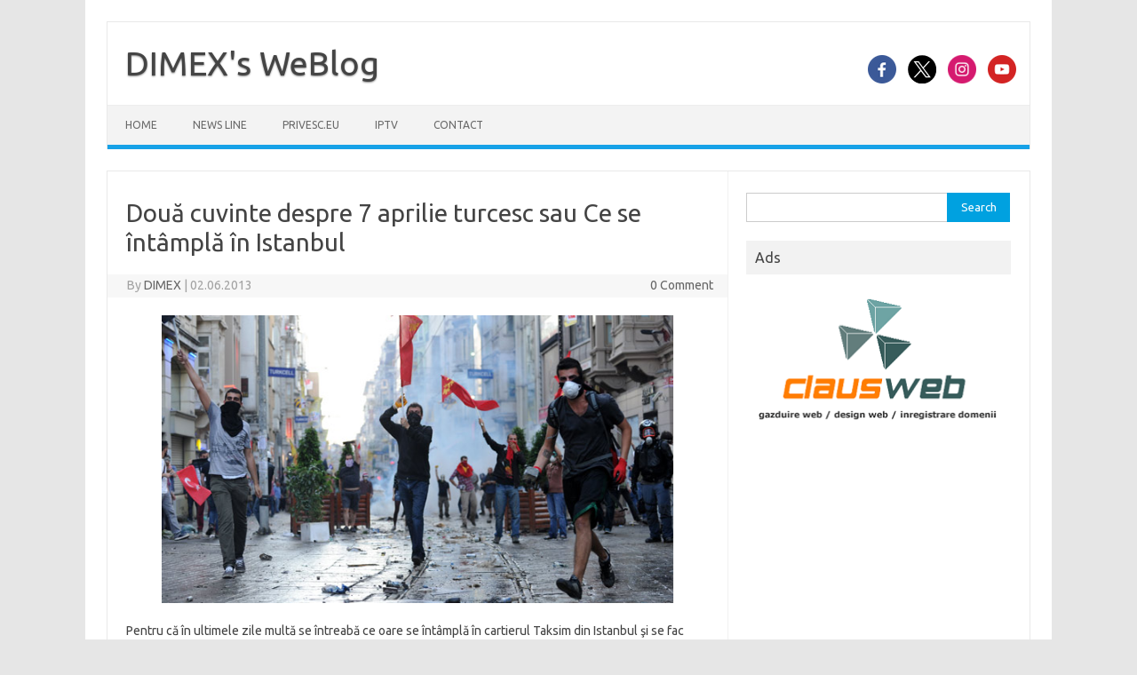

--- FILE ---
content_type: text/html; charset=UTF-8
request_url: https://dimex.md/2013/06/02/doua-cuvinte-despre-7-aprilie-turcesc-sau-ce-se-intampla-in-istanbul/
body_size: 22776
content:

<!DOCTYPE html>
<!--[if IE 7]>
<html class="ie ie7" lang="en-US"
 xmlns:fb="http://ogp.me/ns/fb#">
<![endif]-->
<!--[if IE 8]>
<html class="ie ie8" lang="en-US"
 xmlns:fb="http://ogp.me/ns/fb#">
<![endif]-->
<!--[if !(IE 7) | !(IE 8)  ]><!-->
<html lang="en-US"
 xmlns:fb="http://ogp.me/ns/fb#">
<!--<![endif]-->
<head>
<meta charset="UTF-8">
<meta name="viewport" content="width=device-width, initial-scale=1">
<link rel="profile" href="http://gmpg.org/xfn/11">
<link rel="pingback" href="https://dimex.md/xmlrpc.php" />
<!--[if lt IE 9]>
<script src="https://dimex.md/wp-content/themes/iconic-one/js/html5.js" type="text/javascript"></script>
<![endif]-->
<title>Două cuvinte despre 7 aprilie turcesc sau Ce se întâmplă în Istanbul &#8211; DIMEX&#039;s WeBlog</title>
<meta name='robots' content='max-image-preview:large' />
<!-- Jetpack Site Verification Tags -->
<meta name="google-site-verification" content="ZnLrJMWXYIbGrd_Pfz9w1S5LeOrURet14Qqi6O4WsTk" />
<link rel='dns-prefetch' href='//stats.wp.com' />
<link rel='dns-prefetch' href='//fonts.googleapis.com' />
<link rel='dns-prefetch' href='//v0.wordpress.com' />
<link rel='preconnect' href='//c0.wp.com' />
<link rel="alternate" type="application/rss+xml" title="DIMEX&#039;s WeBlog &raquo; Feed" href="https://dimex.md/feed/" />
<link rel="alternate" title="oEmbed (JSON)" type="application/json+oembed" href="https://dimex.md/wp-json/oembed/1.0/embed?url=https%3A%2F%2Fdimex.md%2F2013%2F06%2F02%2Fdoua-cuvinte-despre-7-aprilie-turcesc-sau-ce-se-intampla-in-istanbul%2F" />
<link rel="alternate" title="oEmbed (XML)" type="text/xml+oembed" href="https://dimex.md/wp-json/oembed/1.0/embed?url=https%3A%2F%2Fdimex.md%2F2013%2F06%2F02%2Fdoua-cuvinte-despre-7-aprilie-turcesc-sau-ce-se-intampla-in-istanbul%2F&#038;format=xml" />
<style id='wp-img-auto-sizes-contain-inline-css' type='text/css'>
img:is([sizes=auto i],[sizes^="auto," i]){contain-intrinsic-size:3000px 1500px}
/*# sourceURL=wp-img-auto-sizes-contain-inline-css */
</style>
<link rel='stylesheet' id='wpra-lightbox-css' href='https://dimex.md/wp-content/plugins/wp-rss-aggregator/core/css/jquery-colorbox.css?ver=1.4.33' type='text/css' media='all' />
<style id='wp-emoji-styles-inline-css' type='text/css'>

	img.wp-smiley, img.emoji {
		display: inline !important;
		border: none !important;
		box-shadow: none !important;
		height: 1em !important;
		width: 1em !important;
		margin: 0 0.07em !important;
		vertical-align: -0.1em !important;
		background: none !important;
		padding: 0 !important;
	}
/*# sourceURL=wp-emoji-styles-inline-css */
</style>
<style id='wp-block-library-inline-css' type='text/css'>
:root{--wp-block-synced-color:#7a00df;--wp-block-synced-color--rgb:122,0,223;--wp-bound-block-color:var(--wp-block-synced-color);--wp-editor-canvas-background:#ddd;--wp-admin-theme-color:#007cba;--wp-admin-theme-color--rgb:0,124,186;--wp-admin-theme-color-darker-10:#006ba1;--wp-admin-theme-color-darker-10--rgb:0,107,160.5;--wp-admin-theme-color-darker-20:#005a87;--wp-admin-theme-color-darker-20--rgb:0,90,135;--wp-admin-border-width-focus:2px}@media (min-resolution:192dpi){:root{--wp-admin-border-width-focus:1.5px}}.wp-element-button{cursor:pointer}:root .has-very-light-gray-background-color{background-color:#eee}:root .has-very-dark-gray-background-color{background-color:#313131}:root .has-very-light-gray-color{color:#eee}:root .has-very-dark-gray-color{color:#313131}:root .has-vivid-green-cyan-to-vivid-cyan-blue-gradient-background{background:linear-gradient(135deg,#00d084,#0693e3)}:root .has-purple-crush-gradient-background{background:linear-gradient(135deg,#34e2e4,#4721fb 50%,#ab1dfe)}:root .has-hazy-dawn-gradient-background{background:linear-gradient(135deg,#faaca8,#dad0ec)}:root .has-subdued-olive-gradient-background{background:linear-gradient(135deg,#fafae1,#67a671)}:root .has-atomic-cream-gradient-background{background:linear-gradient(135deg,#fdd79a,#004a59)}:root .has-nightshade-gradient-background{background:linear-gradient(135deg,#330968,#31cdcf)}:root .has-midnight-gradient-background{background:linear-gradient(135deg,#020381,#2874fc)}:root{--wp--preset--font-size--normal:16px;--wp--preset--font-size--huge:42px}.has-regular-font-size{font-size:1em}.has-larger-font-size{font-size:2.625em}.has-normal-font-size{font-size:var(--wp--preset--font-size--normal)}.has-huge-font-size{font-size:var(--wp--preset--font-size--huge)}.has-text-align-center{text-align:center}.has-text-align-left{text-align:left}.has-text-align-right{text-align:right}.has-fit-text{white-space:nowrap!important}#end-resizable-editor-section{display:none}.aligncenter{clear:both}.items-justified-left{justify-content:flex-start}.items-justified-center{justify-content:center}.items-justified-right{justify-content:flex-end}.items-justified-space-between{justify-content:space-between}.screen-reader-text{border:0;clip-path:inset(50%);height:1px;margin:-1px;overflow:hidden;padding:0;position:absolute;width:1px;word-wrap:normal!important}.screen-reader-text:focus{background-color:#ddd;clip-path:none;color:#444;display:block;font-size:1em;height:auto;left:5px;line-height:normal;padding:15px 23px 14px;text-decoration:none;top:5px;width:auto;z-index:100000}html :where(.has-border-color){border-style:solid}html :where([style*=border-top-color]){border-top-style:solid}html :where([style*=border-right-color]){border-right-style:solid}html :where([style*=border-bottom-color]){border-bottom-style:solid}html :where([style*=border-left-color]){border-left-style:solid}html :where([style*=border-width]){border-style:solid}html :where([style*=border-top-width]){border-top-style:solid}html :where([style*=border-right-width]){border-right-style:solid}html :where([style*=border-bottom-width]){border-bottom-style:solid}html :where([style*=border-left-width]){border-left-style:solid}html :where(img[class*=wp-image-]){height:auto;max-width:100%}:where(figure){margin:0 0 1em}html :where(.is-position-sticky){--wp-admin--admin-bar--position-offset:var(--wp-admin--admin-bar--height,0px)}@media screen and (max-width:600px){html :where(.is-position-sticky){--wp-admin--admin-bar--position-offset:0px}}

/*# sourceURL=wp-block-library-inline-css */
</style><style id='global-styles-inline-css' type='text/css'>
:root{--wp--preset--aspect-ratio--square: 1;--wp--preset--aspect-ratio--4-3: 4/3;--wp--preset--aspect-ratio--3-4: 3/4;--wp--preset--aspect-ratio--3-2: 3/2;--wp--preset--aspect-ratio--2-3: 2/3;--wp--preset--aspect-ratio--16-9: 16/9;--wp--preset--aspect-ratio--9-16: 9/16;--wp--preset--color--black: #000000;--wp--preset--color--cyan-bluish-gray: #abb8c3;--wp--preset--color--white: #ffffff;--wp--preset--color--pale-pink: #f78da7;--wp--preset--color--vivid-red: #cf2e2e;--wp--preset--color--luminous-vivid-orange: #ff6900;--wp--preset--color--luminous-vivid-amber: #fcb900;--wp--preset--color--light-green-cyan: #7bdcb5;--wp--preset--color--vivid-green-cyan: #00d084;--wp--preset--color--pale-cyan-blue: #8ed1fc;--wp--preset--color--vivid-cyan-blue: #0693e3;--wp--preset--color--vivid-purple: #9b51e0;--wp--preset--gradient--vivid-cyan-blue-to-vivid-purple: linear-gradient(135deg,rgb(6,147,227) 0%,rgb(155,81,224) 100%);--wp--preset--gradient--light-green-cyan-to-vivid-green-cyan: linear-gradient(135deg,rgb(122,220,180) 0%,rgb(0,208,130) 100%);--wp--preset--gradient--luminous-vivid-amber-to-luminous-vivid-orange: linear-gradient(135deg,rgb(252,185,0) 0%,rgb(255,105,0) 100%);--wp--preset--gradient--luminous-vivid-orange-to-vivid-red: linear-gradient(135deg,rgb(255,105,0) 0%,rgb(207,46,46) 100%);--wp--preset--gradient--very-light-gray-to-cyan-bluish-gray: linear-gradient(135deg,rgb(238,238,238) 0%,rgb(169,184,195) 100%);--wp--preset--gradient--cool-to-warm-spectrum: linear-gradient(135deg,rgb(74,234,220) 0%,rgb(151,120,209) 20%,rgb(207,42,186) 40%,rgb(238,44,130) 60%,rgb(251,105,98) 80%,rgb(254,248,76) 100%);--wp--preset--gradient--blush-light-purple: linear-gradient(135deg,rgb(255,206,236) 0%,rgb(152,150,240) 100%);--wp--preset--gradient--blush-bordeaux: linear-gradient(135deg,rgb(254,205,165) 0%,rgb(254,45,45) 50%,rgb(107,0,62) 100%);--wp--preset--gradient--luminous-dusk: linear-gradient(135deg,rgb(255,203,112) 0%,rgb(199,81,192) 50%,rgb(65,88,208) 100%);--wp--preset--gradient--pale-ocean: linear-gradient(135deg,rgb(255,245,203) 0%,rgb(182,227,212) 50%,rgb(51,167,181) 100%);--wp--preset--gradient--electric-grass: linear-gradient(135deg,rgb(202,248,128) 0%,rgb(113,206,126) 100%);--wp--preset--gradient--midnight: linear-gradient(135deg,rgb(2,3,129) 0%,rgb(40,116,252) 100%);--wp--preset--font-size--small: 13px;--wp--preset--font-size--medium: 20px;--wp--preset--font-size--large: 36px;--wp--preset--font-size--x-large: 42px;--wp--preset--spacing--20: 0.44rem;--wp--preset--spacing--30: 0.67rem;--wp--preset--spacing--40: 1rem;--wp--preset--spacing--50: 1.5rem;--wp--preset--spacing--60: 2.25rem;--wp--preset--spacing--70: 3.38rem;--wp--preset--spacing--80: 5.06rem;--wp--preset--shadow--natural: 6px 6px 9px rgba(0, 0, 0, 0.2);--wp--preset--shadow--deep: 12px 12px 50px rgba(0, 0, 0, 0.4);--wp--preset--shadow--sharp: 6px 6px 0px rgba(0, 0, 0, 0.2);--wp--preset--shadow--outlined: 6px 6px 0px -3px rgb(255, 255, 255), 6px 6px rgb(0, 0, 0);--wp--preset--shadow--crisp: 6px 6px 0px rgb(0, 0, 0);}:where(.is-layout-flex){gap: 0.5em;}:where(.is-layout-grid){gap: 0.5em;}body .is-layout-flex{display: flex;}.is-layout-flex{flex-wrap: wrap;align-items: center;}.is-layout-flex > :is(*, div){margin: 0;}body .is-layout-grid{display: grid;}.is-layout-grid > :is(*, div){margin: 0;}:where(.wp-block-columns.is-layout-flex){gap: 2em;}:where(.wp-block-columns.is-layout-grid){gap: 2em;}:where(.wp-block-post-template.is-layout-flex){gap: 1.25em;}:where(.wp-block-post-template.is-layout-grid){gap: 1.25em;}.has-black-color{color: var(--wp--preset--color--black) !important;}.has-cyan-bluish-gray-color{color: var(--wp--preset--color--cyan-bluish-gray) !important;}.has-white-color{color: var(--wp--preset--color--white) !important;}.has-pale-pink-color{color: var(--wp--preset--color--pale-pink) !important;}.has-vivid-red-color{color: var(--wp--preset--color--vivid-red) !important;}.has-luminous-vivid-orange-color{color: var(--wp--preset--color--luminous-vivid-orange) !important;}.has-luminous-vivid-amber-color{color: var(--wp--preset--color--luminous-vivid-amber) !important;}.has-light-green-cyan-color{color: var(--wp--preset--color--light-green-cyan) !important;}.has-vivid-green-cyan-color{color: var(--wp--preset--color--vivid-green-cyan) !important;}.has-pale-cyan-blue-color{color: var(--wp--preset--color--pale-cyan-blue) !important;}.has-vivid-cyan-blue-color{color: var(--wp--preset--color--vivid-cyan-blue) !important;}.has-vivid-purple-color{color: var(--wp--preset--color--vivid-purple) !important;}.has-black-background-color{background-color: var(--wp--preset--color--black) !important;}.has-cyan-bluish-gray-background-color{background-color: var(--wp--preset--color--cyan-bluish-gray) !important;}.has-white-background-color{background-color: var(--wp--preset--color--white) !important;}.has-pale-pink-background-color{background-color: var(--wp--preset--color--pale-pink) !important;}.has-vivid-red-background-color{background-color: var(--wp--preset--color--vivid-red) !important;}.has-luminous-vivid-orange-background-color{background-color: var(--wp--preset--color--luminous-vivid-orange) !important;}.has-luminous-vivid-amber-background-color{background-color: var(--wp--preset--color--luminous-vivid-amber) !important;}.has-light-green-cyan-background-color{background-color: var(--wp--preset--color--light-green-cyan) !important;}.has-vivid-green-cyan-background-color{background-color: var(--wp--preset--color--vivid-green-cyan) !important;}.has-pale-cyan-blue-background-color{background-color: var(--wp--preset--color--pale-cyan-blue) !important;}.has-vivid-cyan-blue-background-color{background-color: var(--wp--preset--color--vivid-cyan-blue) !important;}.has-vivid-purple-background-color{background-color: var(--wp--preset--color--vivid-purple) !important;}.has-black-border-color{border-color: var(--wp--preset--color--black) !important;}.has-cyan-bluish-gray-border-color{border-color: var(--wp--preset--color--cyan-bluish-gray) !important;}.has-white-border-color{border-color: var(--wp--preset--color--white) !important;}.has-pale-pink-border-color{border-color: var(--wp--preset--color--pale-pink) !important;}.has-vivid-red-border-color{border-color: var(--wp--preset--color--vivid-red) !important;}.has-luminous-vivid-orange-border-color{border-color: var(--wp--preset--color--luminous-vivid-orange) !important;}.has-luminous-vivid-amber-border-color{border-color: var(--wp--preset--color--luminous-vivid-amber) !important;}.has-light-green-cyan-border-color{border-color: var(--wp--preset--color--light-green-cyan) !important;}.has-vivid-green-cyan-border-color{border-color: var(--wp--preset--color--vivid-green-cyan) !important;}.has-pale-cyan-blue-border-color{border-color: var(--wp--preset--color--pale-cyan-blue) !important;}.has-vivid-cyan-blue-border-color{border-color: var(--wp--preset--color--vivid-cyan-blue) !important;}.has-vivid-purple-border-color{border-color: var(--wp--preset--color--vivid-purple) !important;}.has-vivid-cyan-blue-to-vivid-purple-gradient-background{background: var(--wp--preset--gradient--vivid-cyan-blue-to-vivid-purple) !important;}.has-light-green-cyan-to-vivid-green-cyan-gradient-background{background: var(--wp--preset--gradient--light-green-cyan-to-vivid-green-cyan) !important;}.has-luminous-vivid-amber-to-luminous-vivid-orange-gradient-background{background: var(--wp--preset--gradient--luminous-vivid-amber-to-luminous-vivid-orange) !important;}.has-luminous-vivid-orange-to-vivid-red-gradient-background{background: var(--wp--preset--gradient--luminous-vivid-orange-to-vivid-red) !important;}.has-very-light-gray-to-cyan-bluish-gray-gradient-background{background: var(--wp--preset--gradient--very-light-gray-to-cyan-bluish-gray) !important;}.has-cool-to-warm-spectrum-gradient-background{background: var(--wp--preset--gradient--cool-to-warm-spectrum) !important;}.has-blush-light-purple-gradient-background{background: var(--wp--preset--gradient--blush-light-purple) !important;}.has-blush-bordeaux-gradient-background{background: var(--wp--preset--gradient--blush-bordeaux) !important;}.has-luminous-dusk-gradient-background{background: var(--wp--preset--gradient--luminous-dusk) !important;}.has-pale-ocean-gradient-background{background: var(--wp--preset--gradient--pale-ocean) !important;}.has-electric-grass-gradient-background{background: var(--wp--preset--gradient--electric-grass) !important;}.has-midnight-gradient-background{background: var(--wp--preset--gradient--midnight) !important;}.has-small-font-size{font-size: var(--wp--preset--font-size--small) !important;}.has-medium-font-size{font-size: var(--wp--preset--font-size--medium) !important;}.has-large-font-size{font-size: var(--wp--preset--font-size--large) !important;}.has-x-large-font-size{font-size: var(--wp--preset--font-size--x-large) !important;}
/*# sourceURL=global-styles-inline-css */
</style>

<style id='classic-theme-styles-inline-css' type='text/css'>
/*! This file is auto-generated */
.wp-block-button__link{color:#fff;background-color:#32373c;border-radius:9999px;box-shadow:none;text-decoration:none;padding:calc(.667em + 2px) calc(1.333em + 2px);font-size:1.125em}.wp-block-file__button{background:#32373c;color:#fff;text-decoration:none}
/*# sourceURL=/wp-includes/css/classic-themes.min.css */
</style>
<link rel='stylesheet' id='fancybox-for-wp-css' href='https://dimex.md/wp-content/plugins/fancybox-for-wordpress/assets/css/fancybox.css?ver=1.3.4' type='text/css' media='all' />
<link rel='stylesheet' id='wp-polls-css' href='https://dimex.md/wp-content/plugins/wp-polls/polls-css.css?ver=2.77.3' type='text/css' media='all' />
<style id='wp-polls-inline-css' type='text/css'>
.wp-polls .pollbar {
	margin: 1px;
	font-size: 6px;
	line-height: 8px;
	height: 8px;
	background-image: url('https://dimex.md/wp-content/plugins/wp-polls/images/default/pollbg.gif');
	border: 1px solid #c8c8c8;
}

/*# sourceURL=wp-polls-inline-css */
</style>
<link rel='stylesheet' id='themonic-fonts-css' href='https://fonts.googleapis.com/css?display=swap&family=Ubuntu%3A400%2C700&#038;subset=latin%2Clatin-ext' type='text/css' media='all' />
<link rel='stylesheet' id='themonic-style-css' href='https://dimex.md/wp-content/themes/iconic-one/style.css?ver=2.4' type='text/css' media='all' />
<link rel='stylesheet' id='custom-style-css' href='https://dimex.md/wp-content/themes/iconic-one/custom.css?ver=6.9' type='text/css' media='all' />
<script type="text/javascript" src="https://c0.wp.com/c/6.9/wp-includes/js/jquery/jquery.min.js" id="jquery-core-js"></script>
<script type="text/javascript" src="https://c0.wp.com/c/6.9/wp-includes/js/jquery/jquery-migrate.min.js" id="jquery-migrate-js"></script>
<script type="text/javascript" src="https://dimex.md/wp-content/plugins/fancybox-for-wordpress/assets/js/purify.min.js?ver=1.3.4" id="purify-js"></script>
<script type="text/javascript" src="https://dimex.md/wp-content/plugins/fancybox-for-wordpress/assets/js/jquery.fancybox.js?ver=1.3.4" id="fancybox-for-wp-js"></script>
<link rel="https://api.w.org/" href="https://dimex.md/wp-json/" /><link rel="alternate" title="JSON" type="application/json" href="https://dimex.md/wp-json/wp/v2/posts/3490" /><link rel="EditURI" type="application/rsd+xml" title="RSD" href="https://dimex.md/xmlrpc.php?rsd" />
<meta name="generator" content="WordPress 6.9" />
<link rel="canonical" href="https://dimex.md/2013/06/02/doua-cuvinte-despre-7-aprilie-turcesc-sau-ce-se-intampla-in-istanbul/" />
<link rel='shortlink' href='https://dimex.md/?p=3490' />
<meta property="fb:app_id" content="285080131574581"/><meta property="fb:admins" content="100002273691660"/>
<!-- Fancybox for WordPress v3.3.7 -->
<style type="text/css">
	.fancybox-slide--image .fancybox-content{background-color: #FFFFFF}div.fancybox-caption{display:none !important;}
	
	img.fancybox-image{border-width:10px;border-color:#FFFFFF;border-style:solid;}
	div.fancybox-bg{background-color:rgba(102,102,102,0.5);opacity:1 !important;}div.fancybox-content{border-color:#FFFFFF}
	div#fancybox-title{background-color:#FFFFFF}
	div.fancybox-content{background-color:#FFFFFF}
	div#fancybox-title-inside{color:#333333}
	
	
	
	div.fancybox-caption p.caption-title{display:inline-block}
	div.fancybox-caption p.caption-title{font-size:14px}
	div.fancybox-caption p.caption-title{color:#333333}
	div.fancybox-caption {color:#333333}div.fancybox-caption p.caption-title {background:#fff; width:auto;padding:10px 30px;}div.fancybox-content p.caption-title{color:#333333;margin: 0;padding: 5px 0;}body.fancybox-active .fancybox-container .fancybox-stage .fancybox-content .fancybox-close-small{display:block;}
</style><script type="text/javascript">
	jQuery(function () {

		var mobileOnly = false;
		
		if (mobileOnly) {
			return;
		}

		jQuery.fn.getTitle = function () { // Copy the title of every IMG tag and add it to its parent A so that fancybox can show titles
			var arr = jQuery("a[data-fancybox]");jQuery.each(arr, function() {var title = jQuery(this).children("img").attr("title") || '';var figCaptionHtml = jQuery(this).next("figcaption").html() || '';var processedCaption = figCaptionHtml;if (figCaptionHtml.length && typeof DOMPurify === 'function') {processedCaption = DOMPurify.sanitize(figCaptionHtml, {USE_PROFILES: {html: true}});} else if (figCaptionHtml.length) {processedCaption = jQuery("<div>").text(figCaptionHtml).html();}var newTitle = title;if (processedCaption.length) {newTitle = title.length ? title + " " + processedCaption : processedCaption;}if (newTitle.length) {jQuery(this).attr("title", newTitle);}});		}

		// Supported file extensions

				var thumbnails = jQuery("a:has(img)").not(".nolightbox").not('.envira-gallery-link').not('.ngg-simplelightbox').filter(function () {
			return /\.(jpe?g|png|gif|mp4|webp|bmp|pdf)(\?[^/]*)*$/i.test(jQuery(this).attr('href'))
		});
		

		// Add data-type iframe for links that are not images or videos.
		var iframeLinks = jQuery('.fancyboxforwp').filter(function () {
			return !/\.(jpe?g|png|gif|mp4|webp|bmp|pdf)(\?[^/]*)*$/i.test(jQuery(this).attr('href'))
		}).filter(function () {
			return !/vimeo|youtube/i.test(jQuery(this).attr('href'))
		});
		iframeLinks.attr({"data-type": "iframe"}).getTitle();

		
		// Gallery type BY POST and on post or page (so only one post or page is visible)
				// Gallery by post
		thumbnails.addClass("fancyboxforwp").attr("data-fancybox", "gallery").getTitle();
		iframeLinks.attr({"data-fancybox": "gallery"}).getTitle();

		
		// Gallery type ALL
		
		// Call fancybox and apply it on any link with a rel atribute that starts with "fancybox", with the options set on the admin panel
		jQuery("a.fancyboxforwp").fancyboxforwp({
			loop: false,
			smallBtn: true,
			zoomOpacity: "auto",
			animationEffect: "fade",
			animationDuration: 500,
			transitionEffect: "fade",
			transitionDuration: "300",
			overlayShow: true,
			overlayOpacity: "0.5",
			titleShow: true,
			titlePosition: "inside",
			keyboard: true,
			showCloseButton: true,
			arrows: true,
			clickContent:false,
			clickSlide: "close",
			mobile: {
				clickContent: function (current, event) {
					return current.type === "image" ? "toggleControls" : false;
				},
				clickSlide: function (current, event) {
					return current.type === "image" ? "close" : "close";
				},
			},
			wheel: false,
			toolbar: true,
			preventCaptionOverlap: true,
			onInit: function() { },			onDeactivate
	: function() { },		beforeClose: function() { },			afterShow: function(instance) { jQuery( ".fancybox-image" ).on("click", function( ){ ( instance.isScaledDown() ) ? instance.scaleToActual() : instance.scaleToFit() }) },				afterClose: function() { },					caption : function( instance, item ) {var title = "";if("undefined" != typeof jQuery(this).context ){var title = jQuery(this).context.title;} else { var title = ("undefined" != typeof jQuery(this).attr("title")) ? jQuery(this).attr("title") : false;}var caption = jQuery(this).data('caption') || '';if ( item.type === 'image' && title.length ) {caption = (caption.length ? caption + '<br />' : '') + '<p class="caption-title">'+jQuery("<div>").text(title).html()+'</p>' ;}if (typeof DOMPurify === "function" && caption.length) { return DOMPurify.sanitize(caption, {USE_PROFILES: {html: true}}); } else { return jQuery("<div>").text(caption).html(); }},
		afterLoad : function( instance, current ) {var captionContent = current.opts.caption || '';var sanitizedCaptionString = '';if (typeof DOMPurify === 'function' && captionContent.length) {sanitizedCaptionString = DOMPurify.sanitize(captionContent, {USE_PROFILES: {html: true}});} else if (captionContent.length) { sanitizedCaptionString = jQuery("<div>").text(captionContent).html();}if (sanitizedCaptionString.length) { current.$content.append(jQuery('<div class=\"fancybox-custom-caption inside-caption\" style=\" position: absolute;left:0;right:0;color:#000;margin:0 auto;bottom:0;text-align:center;background-color:#FFFFFF \"></div>').html(sanitizedCaptionString)); }},
			})
		;

			})
</script>
<!-- END Fancybox for WordPress -->
	<style>img#wpstats{display:none}</style>
		<link rel='stylesheet' id='js-archive-list-css' href='https://dimex.md/wp-content/plugins/jquery-archive-list-widget/assets/css/jal.css?ver=6.1.7' type='text/css' media='all' />
</head>
<body class="wp-singular post-template-default single single-post postid-3490 single-format-standard wp-theme-iconic-one custom-font-enabled single-author">
<div id="page" class="site">
	<a class="skip-link screen-reader-text" href="#main" title="Skip to content">Skip to content</a>
	<header id="masthead" class="site-header" role="banner">
					<div class="io-title-description">
			<a href="https://dimex.md/" title="DIMEX&#039;s WeBlog" rel="home">DIMEX&#039;s WeBlog</a>
				<br .../> 
						</div>
						
		<div class="socialmedia">

			
				<a href="https://www.facebook.com/DIMEX.Weblog" target="_blank"><img src="https://dimex.md/wp-content/themes/iconic-one/img/facebook.png" alt="Follow me on Facebook"/></a> 

			
			
					<a href="https://twitter.com/DIMEXmd" target="_blank"><img src="https://dimex.md/wp-content/themes/iconic-one/img/twitter.png" alt="Follow me on Twitter"/></a>

			
			
					<a href="https://www.instagram.com/dimexmd" rel="author" target="_blank"><img src="https://dimex.md/wp-content/themes/iconic-one/img/instagram.png" alt="Follow me on Instagram"/></a>

			
			
					<a href="https://www.youtube.com/DIMEXmd" rel="author" target="_blank"><img src="https://dimex.md/wp-content/themes/iconic-one/img/youtube.png" alt="Follow me on Youtube"/></a>

			
			
		</div>

					
		
		<nav id="site-navigation" class="themonic-nav" role="navigation">
		<button class="menu-toggle" aria-controls="menu-top" aria-expanded="false">Menu<label class="iomenu">
  <div class="iolines"></div>
  <div class="iolines"></div>
  <div class="iolines"></div>
</label></button>
			<ul id="menu-top" class="nav-menu"><li ><a href="https://dimex.md/">Home</a></li><li class="page_item page-item-1436"><a href="https://dimex.md/news/">News Line</a></li>
<li class="page_item page-item-1438"><a href="https://dimex.md/privesc-eu/">Privesc.Eu</a></li>
<li class="page_item page-item-3246"><a href="https://dimex.md/iptv/">IPTV</a></li>
<li class="page_item page-item-1444"><a href="https://dimex.md/contact/">Contact</a></li>
</ul>
		</nav><!-- #site-navigation -->
		<div class="clear"></div>
	</header><!-- #masthead -->
<div id="main" class="wrapper">	<div id="primary" class="site-content">
		<div id="content" role="main">

			
				
	<article id="post-3490" class="post-3490 post type-post status-publish format-standard has-post-thumbnail hentry category-general tag-7-aprilie tag-istanbul tag-taksim tag-turcia">
				<header class="entry-header">
						<h1 class="entry-title">Două cuvinte despre 7 aprilie turcesc sau Ce se întâmplă în Istanbul</h1>
									
		<div class="below-title-meta">
		<div class="adt">
		By        <span class="vcard author">
			<span class="fn"><a href="https://dimex.md/author/dimex/" title="Posts by DIMEX" rel="author">DIMEX</a></span>
        </span>
        <span class="meta-sep">|</span> 
				
				<span class="date updated">02.06.2013</span>
				 
        </div>
		<div class="adt-comment">
		<a class="link-comments" href="https://dimex.md/2013/06/02/doua-cuvinte-despre-7-aprilie-turcesc-sau-ce-se-intampla-in-istanbul/#respond">0 Comment</a> 
        </div>       
		</div><!-- below title meta end -->
			
						
		</header><!-- .entry-header -->

							<div class="entry-content">
												<p><a href="http://static.guim.co.uk/sys-images/Guardian/Pix/audio/video/2013/5/31/1370025963333/Protesters-in-Istanbul-016.jpg"><img fetchpriority="high" decoding="async" class="aligncenter" alt="" src="http://static.guim.co.uk/sys-images/Guardian/Pix/audio/video/2013/5/31/1370025963333/Protesters-in-Istanbul-016.jpg" width="576" height="324" /></a></p>
<p>Pentru că în ultimele zile multă se întreabă ce oare se întâmplă în cartierul Taksim din Istanbul şi se fac concluzii doar pe baza relatărilor mass-media internaţionale, care se pare că şi de această dată încearcă să facă din ţânţar harmăsar, iar cei care participă în violenţe încearcă să se martirizeze pe twitter,  iată un mic &#8220;likbez&#8221; despre motivele mai reale ale revoltelor din capitala culturală a Turciei, bazat pe spusele unor persoane apropiate care trăiesc de mai mulţi ani în Istanbul.</p>
<p>Tineretul din oraşe, care este mai europenizat decât cei din provincie, este nemulţumit de premierul turc şi de partidul său, care fiind deja de 10 ani la putere foarte intens promovează religia în toate sferele vieţii. De exemplu, în Turcia sunt interzise avorturile &#8211; cei care le fac riscă pedeapsă cu închisoarea şi asta pentru a spori natalitatea, căci premierul turc e nemulţumit de faptul că în ziua de azi nu prea se mai găsesc în Turcia familii cu 8-10 copii, cum era pe timpuri. Iar ideea lichidării singurului parc din cartierul Taksim cu scopul de a construi încă o moschee, care şi aşa sunt cu duiumul în Istanbul, a fost doar fitilul care a aprins spiritele în mai multe oraşe din ţară. Cu alte cuvinte, în aceste zile în Turcia se luptă democratismul european cu conservatorismul asiatic.</p>
<p>Foto: <a title="The Guardian" href="http://guardian.co.uk" target="_blank">The Guardian</a></p>
<!-- Facebook Comments Plugin for WordPress: http://peadig.com/wordpress-plugins/facebook-comments/ --><div class="fb-comments" data-href="https://dimex.md/2013/06/02/doua-cuvinte-despre-7-aprilie-turcesc-sau-ce-se-intampla-in-istanbul/" data-numposts="5" data-width="670" data-colorscheme="light"></div>											</div><!-- .entry-content -->
		
	<footer class="entry-meta">
					<span>Category: <a href="https://dimex.md/category/general/" rel="category tag">General</a></span>
								<span>Tags: <a href="https://dimex.md/tag/7-aprilie/" rel="tag">7 aprilie</a>, <a href="https://dimex.md/tag/istanbul/" rel="tag">Istanbul</a>, <a href="https://dimex.md/tag/taksim/" rel="tag">Taksim</a>, <a href="https://dimex.md/tag/turcia/" rel="tag">Turcia</a></span>
			
           						</footer><!-- .entry-meta -->
	</article><!-- #post -->
				<nav class="nav-single">
					<div class="assistive-text">Post navigation</div>
					<span class="nav-previous"><a href="https://dimex.md/2013/05/26/tedx-chisinau-postcards-from-the-future-impresii/" rel="prev"><span class="meta-nav">&larr;</span> TEDx Chişinău | Postcards from the future. Impresii</a></span>
					<span class="nav-next"><a href="https://dimex.md/2013/06/05/portabilitatea-vazuta-prin-ochelari-violeti/" rel="next">Portabilitatea văzută prin ochelari violeţi <span class="meta-nav">&rarr;</span></a></span>
				</nav><!-- .nav-single -->

				
			
		</div><!-- #content -->
	</div><!-- #primary -->


			<div id="secondary" class="widget-area" role="complementary">
			<aside id="search-3" class="widget widget_search"><form role="search" method="get" id="searchform" class="searchform" action="https://dimex.md/">
				<div>
					<label class="screen-reader-text" for="s">Search for:</label>
					<input type="text" value="" name="s" id="s" />
					<input type="submit" id="searchsubmit" value="Search" />
				</div>
			</form></aside><aside id="custom_html-2" class="widget_text widget widget_custom_html"><p class="widget-title">Ads</p><div class="textwidget custom-html-widget"><center>
<a href="https://www.clausweb.ro/" target="_blank"><img alt="ClausWeb" src="/images/clausweb.png" title="Servicii profesionale de găzduire web și hosting"/></a>
</center>
<script async src="https://pagead2.googlesyndication.com/pagead/js/adsbygoogle.js"></script>
<ins class="adsbygoogle"
     style="display:inline-block;width:300px;height:250px"
     data-ad-client="ca-pub-5981358048758627"
     data-ad-slot="3900157866"></ins>
<script>
     (adsbygoogle = window.adsbygoogle || []).push({});
</script>

</div></aside><aside id="jal_widget-2" class="widget widget_archive widget_jaw_widget"><p class="widget-title">Archives</p><ul class="jaw_widget legacy preload"   data-effect="slide"   data-ex_sym=" "   data-con_sym=" " ><li ><a class="jaw_year jaw_symbol_wrapper" title="2020" href="https://dimex.md/2020/"><span class="jaw_symbol"> </span><span class="year">2020 (4)</span></a><ul class="jaw_months jal-hide"><li ><a class="jaw_month jaw_symbol_wrapper" href="https://dimex.md/2020/09/" title="September"><span class="jaw_symbol"> </span>&nbsp;<span class="month">September (1)</span></a><ul class="jal-hide"><li ><a class="jw_post" href="https://dimex.md/2020/09/08/cenzura-comica-la-%d1%82%d0%bd%d1%82-exclusiv-tv/" title="Cenzura comică la ТНТ Exclusiv TV">Cenzura comică la ТНТ Exclusiv TV</a></li></ul></li> <li ><a class="jaw_month jaw_symbol_wrapper" href="https://dimex.md/2020/03/" title="March"><span class="jaw_symbol"> </span>&nbsp;<span class="month">March (1)</span></a><ul class="jal-hide"><li ><a class="jw_post" href="https://dimex.md/2020/03/31/vara-2025/" title="Vara 2025">Vara 2025</a></li></ul></li> <li ><a class="jaw_month jaw_symbol_wrapper" href="https://dimex.md/2020/02/" title="February"><span class="jaw_symbol"> </span>&nbsp;<span class="month">February (1)</span></a><ul class="jal-hide"><li ><a class="jw_post" href="https://dimex.md/2020/02/06/cel-mai-haios-guvern-de-la-independenta-incoace/" title="Cel mai haios guvern de la independență încoace?">Cel mai haios guvern de la independență încoace?</a></li></ul></li> <li ><a class="jaw_month jaw_symbol_wrapper" href="https://dimex.md/2020/01/" title="January"><span class="jaw_symbol"> </span>&nbsp;<span class="month">January (1)</span></a><ul class="jal-hide"><li ><a class="jw_post" href="https://dimex.md/2020/01/10/statistica-moldoveneasca-sau-super-gainile-din-briceni/" title="Statistica moldovenească sau &quot;Super-găinile din Briceni&quot;">Statistica moldovenească sau &quot;Super-găinile din Briceni&quot;</a></li></ul></li> </ul></li><li ><a class="jaw_year jaw_symbol_wrapper" title="2019" href="https://dimex.md/2019/"><span class="jaw_symbol"> </span><span class="year">2019 (4)</span></a><ul class="jaw_months jal-hide"><li ><a class="jaw_month jaw_symbol_wrapper" href="https://dimex.md/2019/10/" title="October"><span class="jaw_symbol"> </span>&nbsp;<span class="month">October (1)</span></a><ul class="jal-hide"><li ><a class="jw_post" href="https://dimex.md/2019/10/10/vantul-schimbarilor-politice-est-europene/" title="Vântul schimbărilor politice est-europene">Vântul schimbărilor politice est-europene</a></li></ul></li> <li ><a class="jaw_month jaw_symbol_wrapper" href="https://dimex.md/2019/05/" title="May"><span class="jaw_symbol"> </span>&nbsp;<span class="month">May (1)</span></a><ul class="jal-hide"><li ><a class="jw_post" href="https://dimex.md/2019/05/11/despre-viitorul-fioros/" title="Despre viitorul fioros">Despre viitorul fioros</a></li></ul></li> <li ><a class="jaw_month jaw_symbol_wrapper" href="https://dimex.md/2019/02/" title="February"><span class="jaw_symbol"> </span>&nbsp;<span class="month">February (1)</span></a><ul class="jal-hide"><li ><a class="jw_post" href="https://dimex.md/2019/02/26/pl-si-rezultatul-alegerilor/" title="PL și rezultatul alegerilor">PL și rezultatul alegerilor</a></li></ul></li> <li ><a class="jaw_month jaw_symbol_wrapper" href="https://dimex.md/2019/01/" title="January"><span class="jaw_symbol"> </span>&nbsp;<span class="month">January (1)</span></a><ul class="jal-hide"><li ><a class="jw_post" href="https://dimex.md/2019/01/25/tehnologii-inovatoare/" title="Tehnologii inovatoare">Tehnologii inovatoare</a></li></ul></li> </ul></li><li ><a class="jaw_year jaw_symbol_wrapper" title="2018" href="https://dimex.md/2018/"><span class="jaw_symbol"> </span><span class="year">2018 (7)</span></a><ul class="jaw_months jal-hide"><li ><a class="jaw_month jaw_symbol_wrapper" href="https://dimex.md/2018/11/" title="November"><span class="jaw_symbol"> </span>&nbsp;<span class="month">November (1)</span></a><ul class="jal-hide"><li ><a class="jw_post" href="https://dimex.md/2018/11/16/ninsoare-si-creieri/" title="Ninsoare și creieri">Ninsoare și creieri</a></li></ul></li> <li ><a class="jaw_month jaw_symbol_wrapper" href="https://dimex.md/2018/10/" title="October"><span class="jaw_symbol"> </span>&nbsp;<span class="month">October (2)</span></a><ul class="jal-hide"><li ><a class="jw_post" href="https://dimex.md/2018/10/16/ospitalitate-extrema/" title="Ospitalitate extremă">Ospitalitate extremă</a></li><li ><a class="jw_post" href="https://dimex.md/2018/10/05/32275/" title="Viața în prima linie">Viața în prima linie</a></li></ul></li> <li ><a class="jaw_month jaw_symbol_wrapper" href="https://dimex.md/2018/09/" title="September"><span class="jaw_symbol"> </span>&nbsp;<span class="month">September (1)</span></a><ul class="jal-hide"><li ><a class="jw_post" href="https://dimex.md/2018/09/15/lupta-cu-gheretele/" title="&quot;Lupta&quot; cu gheretele">&quot;Lupta&quot; cu gheretele</a></li></ul></li> <li ><a class="jaw_month jaw_symbol_wrapper" href="https://dimex.md/2018/08/" title="August"><span class="jaw_symbol"> </span>&nbsp;<span class="month">August (1)</span></a><ul class="jal-hide"><li ><a class="jw_post" href="https://dimex.md/2018/08/01/marea-reforma-fiscala/" title="Marea reforma fiscală">Marea reforma fiscală</a></li></ul></li> <li ><a class="jaw_month jaw_symbol_wrapper" href="https://dimex.md/2018/04/" title="April"><span class="jaw_symbol"> </span>&nbsp;<span class="month">April (1)</span></a><ul class="jal-hide"><li ><a class="jw_post" href="https://dimex.md/2018/04/03/dupa-4-ani-microbuzele-de-linie-revin-pe-strazile-centrale/" title="După 4 ani microbuzele de linie revin pe străzile centrale">După 4 ani microbuzele de linie revin pe străzile centrale</a></li></ul></li> <li ><a class="jaw_month jaw_symbol_wrapper" href="https://dimex.md/2018/03/" title="March"><span class="jaw_symbol"> </span>&nbsp;<span class="month">March (1)</span></a><ul class="jal-hide"><li ><a class="jw_post" href="https://dimex.md/2018/03/23/cand-ninsoarea-primavaratica-te-ia-prin-surprindere/" title="Când ninsoarea primăvăratică te ia prin surprindere">Când ninsoarea primăvăratică te ia prin surprindere</a></li></ul></li> </ul></li><li ><a class="jaw_year jaw_symbol_wrapper" title="2017" href="https://dimex.md/2017/"><span class="jaw_symbol"> </span><span class="year">2017 (3)</span></a><ul class="jaw_months jal-hide"><li ><a class="jaw_month jaw_symbol_wrapper" href="https://dimex.md/2017/10/" title="October"><span class="jaw_symbol"> </span>&nbsp;<span class="month">October (1)</span></a><ul class="jal-hide"><li ><a class="jw_post" href="https://dimex.md/2017/10/19/soarele-devine-portocaliu-si-mai-scump/" title="Soarele devine portocaliu și mai scump">Soarele devine portocaliu și mai scump</a></li></ul></li> <li ><a class="jaw_month jaw_symbol_wrapper" href="https://dimex.md/2017/08/" title="August"><span class="jaw_symbol"> </span>&nbsp;<span class="month">August (1)</span></a><ul class="jal-hide"><li ><a class="jw_post" href="https://dimex.md/2017/08/12/comanzi-de-pe-aliexpress-plateste-sau-optimizare-la-posta-moldovei/" title="Comanzi de pe Aliexpress? Plătește! sau Optimizare la Poșta Moldovei">Comanzi de pe Aliexpress? Plătește! sau Optimizare la Poșta Moldovei</a></li></ul></li> <li ><a class="jaw_month jaw_symbol_wrapper" href="https://dimex.md/2017/03/" title="March"><span class="jaw_symbol"> </span>&nbsp;<span class="month">March (1)</span></a><ul class="jal-hide"><li ><a class="jw_post" href="https://dimex.md/2017/03/15/despre-votul-uninominal-pe-scurt/" title="Despre votul uninominal, pe scurt">Despre votul uninominal, pe scurt</a></li></ul></li> </ul></li><li ><a class="jaw_year jaw_symbol_wrapper" title="2016" href="https://dimex.md/2016/"><span class="jaw_symbol"> </span><span class="year">2016 (1)</span></a><ul class="jaw_months jal-hide"><li ><a class="jaw_month jaw_symbol_wrapper" href="https://dimex.md/2016/11/" title="November"><span class="jaw_symbol"> </span>&nbsp;<span class="month">November (1)</span></a><ul class="jal-hide"><li ><a class="jw_post" href="https://dimex.md/2016/11/14/cum-a-fost-viciat-rezultatul-alegerilor-prezidentiale-in-turul-2-pe-scurt/" title="Cum a fost posibil viciat rezultatul alegerilor prezidențiale în turul 2, pe scurt.">Cum a fost posibil viciat rezultatul alegerilor prezidențiale în turul 2, pe scurt.</a></li></ul></li> </ul></li><li ><a class="jaw_year jaw_symbol_wrapper" title="2015" href="https://dimex.md/2015/"><span class="jaw_symbol"> </span><span class="year">2015 (6)</span></a><ul class="jaw_months jal-hide"><li ><a class="jaw_month jaw_symbol_wrapper" href="https://dimex.md/2015/12/" title="December"><span class="jaw_symbol"> </span>&nbsp;<span class="month">December (1)</span></a><ul class="jal-hide"><li ><a class="jw_post" href="https://dimex.md/2015/12/30/sarbatoare-furata/" title="Sărbătoare furată">Sărbătoare furată</a></li></ul></li> <li ><a class="jaw_month jaw_symbol_wrapper" href="https://dimex.md/2015/09/" title="September"><span class="jaw_symbol"> </span>&nbsp;<span class="month">September (1)</span></a><ul class="jal-hide"><li ><a class="jw_post" href="https://dimex.md/2015/09/06/6-septembrie-pman-concluzie/" title="6 septembrie. PMAN. Concluzie">6 septembrie. PMAN. Concluzie</a></li></ul></li> <li ><a class="jaw_month jaw_symbol_wrapper" href="https://dimex.md/2015/06/" title="June"><span class="jaw_symbol"> </span>&nbsp;<span class="month">June (1)</span></a><ul class="jal-hide"><li ><a class="jw_post" href="https://dimex.md/2015/06/15/despre-zina-si-dorin/" title="Despre Zina și Dorin">Despre Zina și Dorin</a></li></ul></li> <li ><a class="jaw_month jaw_symbol_wrapper" href="https://dimex.md/2015/03/" title="March"><span class="jaw_symbol"> </span>&nbsp;<span class="month">March (1)</span></a><ul class="jal-hide"><li ><a class="jw_post" href="https://dimex.md/2015/03/28/propaganda-din-interior/" title="Propaganda din interior">Propaganda din interior</a></li></ul></li> <li ><a class="jaw_month jaw_symbol_wrapper" href="https://dimex.md/2015/02/" title="February"><span class="jaw_symbol"> </span>&nbsp;<span class="month">February (1)</span></a><ul class="jal-hide"><li ><a class="jw_post" href="https://dimex.md/2015/02/28/good-bye-starnet/" title="Good bye, StarNet?">Good bye, StarNet?</a></li></ul></li> <li ><a class="jaw_month jaw_symbol_wrapper" href="https://dimex.md/2015/01/" title="January"><span class="jaw_symbol"> </span>&nbsp;<span class="month">January (1)</span></a><ul class="jal-hide"><li ><a class="jw_post" href="https://dimex.md/2015/01/03/despre-zebra-care-nu-mai-este/" title="Despre zebra care nu mai este">Despre zebra care nu mai este</a></li></ul></li> </ul></li><li ><a class="jaw_year jaw_symbol_wrapper" title="2014" href="https://dimex.md/2014/"><span class="jaw_symbol"> </span><span class="year">2014 (17)</span></a><ul class="jaw_months jal-hide"><li ><a class="jaw_month jaw_symbol_wrapper" href="https://dimex.md/2014/12/" title="December"><span class="jaw_symbol"> </span>&nbsp;<span class="month">December (1)</span></a><ul class="jal-hide"><li ><a class="jw_post" href="https://dimex.md/2014/12/21/despre-jardi-market-si-tombole/" title="Despre Jardi Market și tombole">Despre Jardi Market și tombole</a></li></ul></li> <li ><a class="jaw_month jaw_symbol_wrapper" href="https://dimex.md/2014/11/" title="November"><span class="jaw_symbol"> </span>&nbsp;<span class="month">November (1)</span></a><ul class="jal-hide"><li ><a class="jw_post" href="https://dimex.md/2014/11/18/despre-sondaje-politica-si-idealuri-furate/" title="Despre sondaje, politică şi idealuri furate">Despre sondaje, politică şi idealuri furate</a></li></ul></li> <li ><a class="jaw_month jaw_symbol_wrapper" href="https://dimex.md/2014/10/" title="October"><span class="jaw_symbol"> </span>&nbsp;<span class="month">October (2)</span></a><ul class="jal-hide"><li ><a class="jw_post" href="https://dimex.md/2014/10/31/itinerare-noi-ale-rutelor-de-microbuz-din-chisinau-din-1-noiembrie-2014/" title="Itinerare noi ale rutelor de microbuz din Chişinău din 1 noiembrie 2014">Itinerare noi ale rutelor de microbuz din Chişinău din 1 noiembrie 2014</a></li><li ><a class="jw_post" href="https://dimex.md/2014/10/30/reforma-reformele-din-transportul-public-si-nu-numai/" title="Despre &quot;reformele&quot; din transportul public şi nu numai">Despre &quot;reformele&quot; din transportul public şi nu numai</a></li></ul></li> <li ><a class="jaw_month jaw_symbol_wrapper" href="https://dimex.md/2014/09/" title="September"><span class="jaw_symbol"> </span>&nbsp;<span class="month">September (2)</span></a><ul class="jal-hide"><li ><a class="jw_post" href="https://dimex.md/2014/09/15/despre-indolenta-partea-2/" title="Despre indolenţă. Partea 2">Despre indolenţă. Partea 2</a></li><li ><a class="jw_post" href="https://dimex.md/2014/09/12/despre-indolenta/" title="Despre indolenţă">Despre indolenţă</a></li></ul></li> <li ><a class="jaw_month jaw_symbol_wrapper" href="https://dimex.md/2014/08/" title="August"><span class="jaw_symbol"> </span>&nbsp;<span class="month">August (3)</span></a><ul class="jal-hide"><li ><a class="jw_post" href="https://dimex.md/2014/08/20/intrebare-publice-catre-publika-tv/" title="Întrebări publice către Publika TV">Întrebări publice către Publika TV</a></li><li ><a class="jw_post" href="https://dimex.md/2014/08/12/robin-williams-si-realitatea-jurnalismului-moldovenesc/" title="Robin Williams şi Realitatea jurnalismului moldovenesc">Robin Williams şi Realitatea jurnalismului moldovenesc</a></li><li ><a class="jw_post" href="https://dimex.md/2014/08/04/despre-nelimitatul-limitat-de-la-moldcell-si-limita-creditara-sezonul-2-episodul-3/" title="Despre &quot;nelimitatul&quot; limitat de la Moldcell și limita creditară (Sezonul 2 Episodul 3)">Despre &quot;nelimitatul&quot; limitat de la Moldcell și limita creditară (Sezonul 2 Episodul 3)</a></li></ul></li> <li ><a class="jaw_month jaw_symbol_wrapper" href="https://dimex.md/2014/07/" title="July"><span class="jaw_symbol"> </span>&nbsp;<span class="month">July (1)</span></a><ul class="jal-hide"><li ><a class="jw_post" href="https://dimex.md/2014/07/01/moldcell-de-2-ori-mai-ieftin-sau-mai-scump/" title="Moldcell de 2 ori mai ieftin sau de 2 ori mai scump?">Moldcell de 2 ori mai ieftin sau de 2 ori mai scump?</a></li></ul></li> <li ><a class="jaw_month jaw_symbol_wrapper" href="https://dimex.md/2014/06/" title="June"><span class="jaw_symbol"> </span>&nbsp;<span class="month">June (1)</span></a><ul class="jal-hide"><li ><a class="jw_post" href="https://dimex.md/2014/06/23/realitatea-tv-din-acelasi-cuib-dar-aparte/" title="Realitatea TV, din acelaşi cuib dar aparte?">Realitatea TV, din acelaşi cuib dar aparte?</a></li></ul></li> <li ><a class="jaw_month jaw_symbol_wrapper" href="https://dimex.md/2014/05/" title="May"><span class="jaw_symbol"> </span>&nbsp;<span class="month">May (1)</span></a><ul class="jal-hide"><li ><a class="jw_post" href="https://dimex.md/2014/05/30/starnet-offline/" title="StarNet Offline">StarNet Offline</a></li></ul></li> <li ><a class="jaw_month jaw_symbol_wrapper" href="https://dimex.md/2014/04/" title="April"><span class="jaw_symbol"> </span>&nbsp;<span class="month">April (1)</span></a><ul class="jal-hide"><li ><a class="jw_post" href="https://dimex.md/2014/04/30/sexul-in-publicitate/" title="Sexul în publicitate">Sexul în publicitate</a></li></ul></li> <li ><a class="jaw_month jaw_symbol_wrapper" href="https://dimex.md/2014/03/" title="March"><span class="jaw_symbol"> </span>&nbsp;<span class="month">March (1)</span></a><ul class="jal-hide"><li ><a class="jw_post" href="https://dimex.md/2014/03/11/realitatea-de-moldova/" title="Realitatea de Moldova">Realitatea de Moldova</a></li></ul></li> <li ><a class="jaw_month jaw_symbol_wrapper" href="https://dimex.md/2014/02/" title="February"><span class="jaw_symbol"> </span>&nbsp;<span class="month">February (2)</span></a><ul class="jal-hide"><li ><a class="jw_post" href="https://dimex.md/2014/02/28/matematica-violeta/" title="Matematica violetă sau 100% = 50%">Matematica violetă sau 100% = 50%</a></li><li ><a class="jw_post" href="https://dimex.md/2014/02/10/despre-cum-se-vind-biletele-air-moldova-cu-adaos-de-10-euro/" title="Despre сum se vând biletele Air Moldova cu adaos de 10 euro">Despre сum se vând biletele Air Moldova cu adaos de 10 euro</a></li></ul></li> <li ><a class="jaw_month jaw_symbol_wrapper" href="https://dimex.md/2014/01/" title="January"><span class="jaw_symbol"> </span>&nbsp;<span class="month">January (1)</span></a><ul class="jal-hide"><li ><a class="jw_post" href="https://dimex.md/2014/01/13/jurnal-tv-rtr-moldova-si-accent-tv-canale-non-grata-in-retele-de-cablu-din-moldova/" title="Jurnal TV, RTR Moldova şi Accent TV - canale non grata în reţele de cablu din Moldova">Jurnal TV, RTR Moldova şi Accent TV - canale non grata în reţele de cablu din Moldova</a></li></ul></li> </ul></li><li ><a class="jaw_year jaw_symbol_wrapper" title="2013" href="https://dimex.md/2013/"><span class="jaw_symbol"> </span><span class="year">2013 (19)</span></a><ul class="jaw_months jal-hide"><li ><a class="jaw_month jaw_symbol_wrapper" href="https://dimex.md/2013/12/" title="December"><span class="jaw_symbol"> </span>&nbsp;<span class="month">December (2)</span></a><ul class="jal-hide"><li ><a class="jw_post" href="https://dimex.md/2013/12/31/2013-pe-blog/" title="2013 pe blog">2013 pe blog</a></li><li ><a class="jw_post" href="https://dimex.md/2013/12/04/foto-cum-ar-arata-prezervativele-daca-ar-folosi-slogane-moldovenesti/" title="(foto) Cum ar arăta prezervativele dacă ar folosi slogane moldoveneşti">(foto) Cum ar arăta prezervativele dacă ar folosi slogane moldoveneşti</a></li></ul></li> <li ><a class="jaw_month jaw_symbol_wrapper" href="https://dimex.md/2013/11/" title="November"><span class="jaw_symbol"> </span>&nbsp;<span class="month">November (1)</span></a><ul class="jal-hide"><li ><a class="jw_post" href="https://dimex.md/2013/11/14/ziua-mondiala-a-diabetului/" title="Ziua Mondială a Diabetului">Ziua Mondială a Diabetului</a></li></ul></li> <li ><a class="jaw_month jaw_symbol_wrapper" href="https://dimex.md/2013/10/" title="October"><span class="jaw_symbol"> </span>&nbsp;<span class="month">October (1)</span></a><ul class="jal-hide"><li ><a class="jw_post" href="https://dimex.md/2013/10/19/canal-3-are-talente-la-remake-uri/" title="Canal 3 are Talente... la remake-uri">Canal 3 are Talente... la remake-uri</a></li></ul></li> <li ><a class="jaw_month jaw_symbol_wrapper" href="https://dimex.md/2013/09/" title="September"><span class="jaw_symbol"> </span>&nbsp;<span class="month">September (1)</span></a><ul class="jal-hide"><li ><a class="jw_post" href="https://dimex.md/2013/09/09/portocala-vanata-si-rosia/" title="Portocala, vânăta şi roşia">Portocala, vânăta şi roşia</a></li></ul></li> <li ><a class="jaw_month jaw_symbol_wrapper" href="https://dimex.md/2013/08/" title="August"><span class="jaw_symbol"> </span>&nbsp;<span class="month">August (2)</span></a><ul class="jal-hide"><li ><a class="jw_post" href="https://dimex.md/2013/08/24/audio-despre-nelimitatul-limitat-de-la-moldcell-2/" title="(audio) Despre &quot;nelimitatul&quot; limitat de la Moldcell - 2">(audio) Despre &quot;nelimitatul&quot; limitat de la Moldcell - 2</a></li><li ><a class="jw_post" href="https://dimex.md/2013/08/08/despre-nelimitatul-limitat-de-la-moldcell/" title="Despre &quot;nelimitatul&quot; limitat de la Moldcell şi firea moldoveanului">Despre &quot;nelimitatul&quot; limitat de la Moldcell şi firea moldoveanului</a></li></ul></li> <li ><a class="jaw_month jaw_symbol_wrapper" href="https://dimex.md/2013/07/" title="July"><span class="jaw_symbol"> </span>&nbsp;<span class="month">July (1)</span></a><ul class="jal-hide"><li ><a class="jw_post" href="https://dimex.md/2013/07/02/treci-la-moldcell-dar-nu-pleca-la-orange/" title="Treci la Moldcell dar nu pleca la Orange?">Treci la Moldcell dar nu pleca la Orange?</a></li></ul></li> <li ><a class="jaw_month jaw_symbol_wrapper" href="https://dimex.md/2013/06/" title="June"><span class="jaw_symbol"> </span>&nbsp;<span class="month">June (2)</span></a><ul class="jal-hide"><li ><a class="jw_post" href="https://dimex.md/2013/06/05/portabilitatea-vazuta-prin-ochelari-violeti/" title="Portabilitatea văzută prin ochelari violeţi">Portabilitatea văzută prin ochelari violeţi</a></li><li ><a class="jw_post" href="https://dimex.md/2013/06/02/doua-cuvinte-despre-7-aprilie-turcesc-sau-ce-se-intampla-in-istanbul/" title="Două cuvinte despre 7 aprilie turcesc sau Ce se întâmplă în Istanbul">Două cuvinte despre 7 aprilie turcesc sau Ce se întâmplă în Istanbul</a></li></ul></li> <li ><a class="jaw_month jaw_symbol_wrapper" href="https://dimex.md/2013/05/" title="May"><span class="jaw_symbol"> </span>&nbsp;<span class="month">May (2)</span></a><ul class="jal-hide"><li ><a class="jw_post" href="https://dimex.md/2013/05/26/tedx-chisinau-postcards-from-the-future-impresii/" title="TEDx Chişinău | Postcards from the future. Impresii">TEDx Chişinău | Postcards from the future. Impresii</a></li><li ><a class="jw_post" href="https://dimex.md/2013/05/20/tedx-chisinau-postcards-from-the-future-25-mai/" title="TEDx Chişinău | Postcards from the future - 25 mai">TEDx Chişinău | Postcards from the future - 25 mai</a></li></ul></li> <li ><a class="jaw_month jaw_symbol_wrapper" href="https://dimex.md/2013/04/" title="April"><span class="jaw_symbol"> </span>&nbsp;<span class="month">April (1)</span></a><ul class="jal-hide"><li ><a class="jw_post" href="https://dimex.md/2013/04/26/nascuti-in-moldova-suntem-mai-puternici-sau-ce-au-in-comun-moldcell-si-vodafone-romania/" title="&quot;Născuţi în Moldova suntem mai puternici&quot; sau Ce au în comun Moldcell şi Vodafone România">&quot;Născuţi în Moldova suntem mai puternici&quot; sau Ce au în comun Moldcell şi Vodafone România</a></li></ul></li> <li ><a class="jaw_month jaw_symbol_wrapper" href="https://dimex.md/2013/03/" title="March"><span class="jaw_symbol"> </span>&nbsp;<span class="month">March (2)</span></a><ul class="jal-hide"><li ><a class="jw_post" href="https://dimex.md/2013/03/21/cat-costa-fidelitatea/" title="Cât costă fidelitatea?">Cât costă fidelitatea?</a></li><li ><a class="jw_post" href="https://dimex.md/2013/03/11/bravo-moldcell/" title="Bravo Moldcell!">Bravo Moldcell!</a></li></ul></li> <li ><a class="jaw_month jaw_symbol_wrapper" href="https://dimex.md/2013/02/" title="February"><span class="jaw_symbol"> </span>&nbsp;<span class="month">February (2)</span></a><ul class="jal-hide"><li ><a class="jw_post" href="https://dimex.md/2013/02/18/5-ani-de-blog/" title="5 ani de blog">5 ani de blog</a></li><li ><a class="jw_post" href="https://dimex.md/2013/02/03/renasterea-unui-tren-sau-infotrip-la-sc-remar-sa-pascani/" title="&quot;Renaşterea unui tren&quot; sau Infotrip la SC Remar SA Paşcani">&quot;Renaşterea unui tren&quot; sau Infotrip la SC Remar SA Paşcani</a></li></ul></li> <li ><a class="jaw_month jaw_symbol_wrapper" href="https://dimex.md/2013/01/" title="January"><span class="jaw_symbol"> </span>&nbsp;<span class="month">January (2)</span></a><ul class="jal-hide"><li ><a class="jw_post" href="https://dimex.md/2013/01/12/offline-cu-filat/" title="Offline cu Filat">Offline cu Filat</a></li><li ><a class="jw_post" href="https://dimex.md/2013/01/06/ciocolata-cu-gust-de-surub/" title="Ciocolata cu gust de şurub">Ciocolata cu gust de şurub</a></li></ul></li> </ul></li><li ><a class="jaw_year jaw_symbol_wrapper" title="2012" href="https://dimex.md/2012/"><span class="jaw_symbol"> </span><span class="year">2012 (31)</span></a><ul class="jaw_months jal-hide"><li ><a class="jaw_month jaw_symbol_wrapper" href="https://dimex.md/2012/12/" title="December"><span class="jaw_symbol"> </span>&nbsp;<span class="month">December (2)</span></a><ul class="jal-hide"><li ><a class="jw_post" href="https://dimex.md/2012/12/31/2012-pe-blog/" title="2012 pe blog">2012 pe blog</a></li><li ><a class="jw_post" href="https://dimex.md/2012/12/28/istoria-unui-zbor-sau-minciunile-air-moldova/" title="Istoria unui zbor sau minciunile Air Moldova">Istoria unui zbor sau minciunile Air Moldova</a></li></ul></li> <li ><a class="jaw_month jaw_symbol_wrapper" href="https://dimex.md/2012/11/" title="November"><span class="jaw_symbol"> </span>&nbsp;<span class="month">November (3)</span></a><ul class="jal-hide"><li ><a class="jw_post" href="https://dimex.md/2012/11/29/publika-tv-si-independenta-editoriala/" title="Publika TV şi inDependenţa editorială">Publika TV şi inDependenţa editorială</a></li><li ><a class="jw_post" href="https://dimex.md/2012/11/12/filesharing-a-la-registru-2-serviciul-stare-civila/" title="Filesharing &quot;a la &quot;Registru&quot; - 2. Serviciul Stare Civilă">Filesharing &quot;a la &quot;Registru&quot; - 2. Serviciul Stare Civilă</a></li><li ><a class="jw_post" href="https://dimex.md/2012/11/11/offline-cu-dodon/" title="Offline cu Dodon">Offline cu Dodon</a></li></ul></li> <li ><a class="jaw_month jaw_symbol_wrapper" href="https://dimex.md/2012/10/" title="October"><span class="jaw_symbol"> </span>&nbsp;<span class="month">October (1)</span></a><ul class="jal-hide"><li ><a class="jw_post" href="https://dimex.md/2012/10/19/oamenii/" title="Oamenii">Oamenii</a></li></ul></li> <li ><a class="jaw_month jaw_symbol_wrapper" href="https://dimex.md/2012/09/" title="September"><span class="jaw_symbol"> </span>&nbsp;<span class="month">September (6)</span></a><ul class="jal-hide"><li ><a class="jw_post" href="https://dimex.md/2012/09/24/tedx-chisinau-next-level-post-factum/" title="TEDx Chişinău Next Level. Post factum">TEDx Chişinău Next Level. Post factum</a></li><li ><a class="jw_post" href="https://dimex.md/2012/09/19/tedx-chisinau-next-level-23-septembrie/" title="TEDx Chişinău Next Level - 23 septembrie">TEDx Chişinău Next Level - 23 septembrie</a></li><li ><a class="jw_post" href="https://dimex.md/2012/09/09/despre/" title="Despre... ">Despre... </a></li><li ><a class="jw_post" href="https://dimex.md/2012/09/08/jocuri-video-la-semafoarele-din-germania/" title="Jocuri video la semafoarele din Germania">Jocuri video la semafoarele din Germania</a></li><li ><a class="jw_post" href="https://dimex.md/2012/09/04/capitalismul-vrea-sa-fim-singuri/" title="Capitalismul vrea să fim singuri">Capitalismul vrea să fim singuri</a></li><li ><a class="jw_post" href="https://dimex.md/2012/09/04/iti-place-like-ul/" title="Îţi place like-ul?">Îţi place like-ul?</a></li></ul></li> <li ><a class="jaw_month jaw_symbol_wrapper" href="https://dimex.md/2012/08/" title="August"><span class="jaw_symbol"> </span>&nbsp;<span class="month">August (2)</span></a><ul class="jal-hide"><li ><a class="jw_post" href="https://dimex.md/2012/08/27/27/" title="27">27</a></li><li ><a class="jw_post" href="https://dimex.md/2012/08/12/degustare-de-bere-germana-de-la-beer-club/" title="Degustare de bere germană de la Beer Club">Degustare de bere germană de la Beer Club</a></li></ul></li> <li ><a class="jaw_month jaw_symbol_wrapper" href="https://dimex.md/2012/07/" title="July"><span class="jaw_symbol"> </span>&nbsp;<span class="month">July (2)</span></a><ul class="jal-hide"><li ><a class="jw_post" href="https://dimex.md/2012/07/22/noul-tren-modernizat/" title="Bloggerii duși cu trenul sau Noul tren modernizat al CFM">Bloggerii duși cu trenul sau Noul tren modernizat al CFM</a></li><li ><a class="jw_post" href="https://dimex.md/2012/07/21/vreau-sa-fiu-iepuras-sub-teste-%d0%bf%d0%be%d0%b4%d0%be%d0%bf%d1%8b%d1%82%d0%bd%d1%8b%d0%b9-%d0%ba%d1%80%d0%be%d0%bb%d0%b8%d0%ba/" title="Vreau să fiu iepuraş, sub teste (подопытный кролик)">Vreau să fiu iepuraş, sub teste (подопытный кролик)</a></li></ul></li> <li ><a class="jaw_month jaw_symbol_wrapper" href="https://dimex.md/2012/06/" title="June"><span class="jaw_symbol"> </span>&nbsp;<span class="month">June (1)</span></a><ul class="jal-hide"><li ><a class="jw_post" href="https://dimex.md/2012/06/08/concurs-o-pereche-de-ochelari-gratis-de-la-firmoo/" title="Concurs: O pereche de ochelari gratis de la Firmoo">Concurs: O pereche de ochelari gratis de la Firmoo</a></li></ul></li> <li ><a class="jaw_month jaw_symbol_wrapper" href="https://dimex.md/2012/05/" title="May"><span class="jaw_symbol"> </span>&nbsp;<span class="month">May (5)</span></a><ul class="jal-hide"><li ><a class="jw_post" href="https://dimex.md/2012/05/28/eurovision-2012-dupa-culise/" title="Eurovision-2012. După culise">Eurovision-2012. După culise</a></li><li ><a class="jw_post" href="https://dimex.md/2012/05/22/cei-mai-destepti-dintre-moldoveni/" title="Cei mai deştepţi dintre moldoveni">Cei mai deştepţi dintre moldoveni</a></li><li ><a class="jw_post" href="https://dimex.md/2012/05/08/mai-mai-si-roibu/" title="Mai, MAI şi Roibu">Mai, MAI şi Roibu</a></li><li ><a class="jw_post" href="https://dimex.md/2012/05/05/panoul-degetal/" title="Panoul dEgEtal">Panoul dEgEtal</a></li><li ><a class="jw_post" href="https://dimex.md/2012/05/04/offline-cu-plahotniuc/" title="Offline cu Plahotniuc">Offline cu Plahotniuc</a></li></ul></li> <li ><a class="jaw_month jaw_symbol_wrapper" href="https://dimex.md/2012/04/" title="April"><span class="jaw_symbol"> </span>&nbsp;<span class="month">April (5)</span></a><ul class="jal-hide"><li ><a class="jw_post" href="https://dimex.md/2012/04/24/un-nou-oras-pe-harta-europei/" title="Un nou oraş pe harta Europei">Un nou oraş pe harta Europei</a></li><li ><a class="jw_post" href="https://dimex.md/2012/04/19/offline-cu-pavel-filip/" title="Offline cu Pavel Filip">Offline cu Pavel Filip</a></li><li ><a class="jw_post" href="https://dimex.md/2012/04/17/despre-panouri-si-publicitate/" title="Despre panouri şi publicitate">Despre panouri şi publicitate</a></li><li ><a class="jw_post" href="https://dimex.md/2012/04/13/aiureli-de-la-bloggeri-adunate/" title="Aiureli de la bloggeri adunate">Aiureli de la bloggeri adunate</a></li><li ><a class="jw_post" href="https://dimex.md/2012/04/02/incepe-lupta-cu-panourile-publicitare/" title="Începe lupta cu panourile publicitare ?">Începe lupta cu panourile publicitare ?</a></li></ul></li> <li ><a class="jaw_month jaw_symbol_wrapper" href="https://dimex.md/2012/03/" title="March"><span class="jaw_symbol"> </span>&nbsp;<span class="month">March (1)</span></a><ul class="jal-hide"><li ><a class="jw_post" href="https://dimex.md/2012/03/21/filesharing-a-la-registru/" title="Filesharing &quot;a la &quot;Registru&quot;">Filesharing &quot;a la &quot;Registru&quot;</a></li></ul></li> <li ><a class="jaw_month jaw_symbol_wrapper" href="https://dimex.md/2012/02/" title="February"><span class="jaw_symbol"> </span>&nbsp;<span class="month">February (1)</span></a><ul class="jal-hide"><li ><a class="jw_post" href="https://dimex.md/2012/02/01/numere-noi-pentru-serviciile-de-taxi-din-chisinau/" title="Numere noi pentru serviciile de taxi din Chişinău">Numere noi pentru serviciile de taxi din Chişinău</a></li></ul></li> <li ><a class="jaw_month jaw_symbol_wrapper" href="https://dimex.md/2012/01/" title="January"><span class="jaw_symbol"> </span>&nbsp;<span class="month">January (2)</span></a><ul class="jal-hide"><li ><a class="jw_post" href="https://dimex.md/2012/01/26/ministerul-mediului-si-cinematografia/" title="Ministerul Mediului şi cinematografia ">Ministerul Mediului şi cinematografia </a></li><li ><a class="jw_post" href="https://dimex.md/2012/01/20/publicitate-cu-rigla/" title="Publicitate cu rigla">Publicitate cu rigla</a></li></ul></li> </ul></li><li ><a class="jaw_year jaw_symbol_wrapper" title="2011" href="https://dimex.md/2011/"><span class="jaw_symbol"> </span><span class="year">2011 (19)</span></a><ul class="jaw_months jal-hide"><li ><a class="jaw_month jaw_symbol_wrapper" href="https://dimex.md/2011/12/" title="December"><span class="jaw_symbol"> </span>&nbsp;<span class="month">December (1)</span></a><ul class="jal-hide"><li ><a class="jw_post" href="https://dimex.md/2011/12/23/parchez-ca/" title="Parchez ca...">Parchez ca...</a></li></ul></li> <li ><a class="jaw_month jaw_symbol_wrapper" href="https://dimex.md/2011/11/" title="November"><span class="jaw_symbol"> </span>&nbsp;<span class="month">November (2)</span></a><ul class="jal-hide"><li ><a class="jw_post" href="https://dimex.md/2011/11/29/viata-pe-fast-forward/" title="Viaţa pe Fast Forward">Viaţa pe Fast Forward</a></li><li ><a class="jw_post" href="https://dimex.md/2011/11/17/visuri-desarte/" title="Visuri deşarte">Visuri deşarte</a></li></ul></li> <li ><a class="jaw_month jaw_symbol_wrapper" href="https://dimex.md/2011/10/" title="October"><span class="jaw_symbol"> </span>&nbsp;<span class="month">October (2)</span></a><ul class="jal-hide"><li ><a class="jw_post" href="https://dimex.md/2011/10/29/offline-la-simpals/" title="Offline la Simpals">Offline la Simpals</a></li><li ><a class="jw_post" href="https://dimex.md/2011/10/18/rosu-verde/" title="Roşu-verde">Roşu-verde</a></li></ul></li> <li ><a class="jaw_month jaw_symbol_wrapper" href="https://dimex.md/2011/09/" title="September"><span class="jaw_symbol"> </span>&nbsp;<span class="month">September (3)</span></a><ul class="jal-hide"><li ><a class="jw_post" href="https://dimex.md/2011/09/28/tunsoare-guvernamentala/" title="Tunsoare guvernamentală">Tunsoare guvernamentală</a></li><li ><a class="jw_post" href="https://dimex.md/2011/09/21/socant-afla-cum-un-blogger-popular-din-moldova-isi-creste-traficul-pe-blog/" title="Şocant! Află cum un blogger popular din Moldova îşi creşte traficul pe blog!">Şocant! Află cum un blogger popular din Moldova îşi creşte traficul pe blog!</a></li><li ><a class="jw_post" href="https://dimex.md/2011/09/19/cca-si-subtitrarile/" title="CCA şi subtitrările">CCA şi subtitrările</a></li></ul></li> <li ><a class="jaw_month jaw_symbol_wrapper" href="https://dimex.md/2011/08/" title="August"><span class="jaw_symbol"> </span>&nbsp;<span class="month">August (1)</span></a><ul class="jal-hide"><li ><a class="jw_post" href="https://dimex.md/2011/08/22/toamna-politica/" title="Toamna politică">Toamna politică</a></li></ul></li> <li ><a class="jaw_month jaw_symbol_wrapper" href="https://dimex.md/2011/07/" title="July"><span class="jaw_symbol"> </span>&nbsp;<span class="month">July (2)</span></a><ul class="jal-hide"><li ><a class="jw_post" href="https://dimex.md/2011/07/19/makdakmd-sau-biznas-po-moldavschi/" title="Makdakmd sau biznăs po moldavschi">Makdakmd sau biznăs po moldavschi</a></li><li ><a class="jw_post" href="https://dimex.md/2011/07/17/google-vs-facebook-primele-victime/" title="Google+ vs Facebook. Primele victime">Google+ vs Facebook. Primele victime</a></li></ul></li> <li ><a class="jaw_month jaw_symbol_wrapper" href="https://dimex.md/2011/06/" title="June"><span class="jaw_symbol"> </span>&nbsp;<span class="month">June (1)</span></a><ul class="jal-hide"><li ><a class="jw_post" href="https://dimex.md/2011/06/20/%d0%b4%d0%be%d0%b4%d0%be%d0%bd-%d0%bf%d1%80%d0%b8%d0%bc%d0%b0%d1%80-%d0%bd%d0%b5%d1%82-%d0%bd%d0%b5-%d1%81%d0%bb%d1%8b%d1%88%d0%b0%d0%bb/" title="Додон примар ? Нет, не слышал">Додон примар ? Нет, не слышал</a></li></ul></li> <li ><a class="jaw_month jaw_symbol_wrapper" href="https://dimex.md/2011/05/" title="May"><span class="jaw_symbol"> </span>&nbsp;<span class="month">May (1)</span></a><ul class="jal-hide"><li ><a class="jw_post" href="https://dimex.md/2011/05/09/chirtoaca-si-verticalitatea/" title="Chirtoacă şi verticalitatea (fotojaba)">Chirtoacă şi verticalitatea (fotojaba)</a></li></ul></li> <li ><a class="jaw_month jaw_symbol_wrapper" href="https://dimex.md/2011/04/" title="April"><span class="jaw_symbol"> </span>&nbsp;<span class="month">April (2)</span></a><ul class="jal-hide"><li ><a class="jw_post" href="https://dimex.md/2011/04/15/alt-tv-si-prima-tv-divort/" title="Alt TV şi Prima TV. Divorţ ?">Alt TV şi Prima TV. Divorţ ?</a></li><li ><a class="jw_post" href="https://dimex.md/2011/04/11/bani-avem-drumuri-vrem-sa-platim-impozite-nu-vrem/" title="Bani avem, drumuri vrem, să plătim impozite nu vrem ?">Bani avem, drumuri vrem, să plătim impozite nu vrem ?</a></li></ul></li> <li ><a class="jaw_month jaw_symbol_wrapper" href="https://dimex.md/2011/03/" title="March"><span class="jaw_symbol"> </span>&nbsp;<span class="month">March (2)</span></a><ul class="jal-hide"><li ><a class="jw_post" href="https://dimex.md/2011/03/14/euro-tv-alt-tv-si-pirateria-mascata-partea-2/" title="Euro TV, Alt TV şi pirateria mascată. Partea a doua. Dovezi">Euro TV, Alt TV şi pirateria mascată. Partea a doua. Dovezi</a></li><li ><a class="jw_post" href="https://dimex.md/2011/03/14/euro-tv-alt-tv-si-pirateria-mascata/" title="Euro TV, Alt TV şi pirateria mascată">Euro TV, Alt TV şi pirateria mascată</a></li></ul></li> <li ><a class="jaw_month jaw_symbol_wrapper" href="https://dimex.md/2011/02/" title="February"><span class="jaw_symbol"> </span>&nbsp;<span class="month">February (1)</span></a><ul class="jal-hide"><li ><a class="jw_post" href="https://dimex.md/2011/02/20/gasiti-10-deosebiri/" title="Găsiţi 10 deosebiri">Găsiţi 10 deosebiri</a></li></ul></li> <li ><a class="jaw_month jaw_symbol_wrapper" href="https://dimex.md/2011/01/" title="January"><span class="jaw_symbol"> </span>&nbsp;<span class="month">January (1)</span></a><ul class="jal-hide"><li ><a class="jw_post" href="https://dimex.md/2011/01/28/dupa-ce-i-am-citit-articolul-am-decis-sa-raman-clientul-moldcell/" title="După ce i-am citit articolul, am decis să rămân clientul Moldcell">După ce i-am citit articolul, am decis să rămân clientul Moldcell</a></li></ul></li> </ul></li><li ><a class="jaw_year jaw_symbol_wrapper" title="2010" href="https://dimex.md/2010/"><span class="jaw_symbol"> </span><span class="year">2010 (47)</span></a><ul class="jaw_months jal-hide"><li ><a class="jaw_month jaw_symbol_wrapper" href="https://dimex.md/2010/12/" title="December"><span class="jaw_symbol"> </span>&nbsp;<span class="month">December (2)</span></a><ul class="jal-hide"><li ><a class="jw_post" href="https://dimex.md/2010/12/31/good-bye-2010/" title="Good bye, 2010">Good bye, 2010</a></li><li ><a class="jw_post" href="https://dimex.md/2010/12/04/poza-zilei-unde-va-ajunge-lupu-facand-o-alianta-cu-pcrm/" title="Poza zilei: Unde va ajunge Lupu făcând o alianţă cu PCRM">Poza zilei: Unde va ajunge Lupu făcând o alianţă cu PCRM</a></li></ul></li> <li ><a class="jaw_month jaw_symbol_wrapper" href="https://dimex.md/2010/11/" title="November"><span class="jaw_symbol"> </span>&nbsp;<span class="month">November (5)</span></a><ul class="jal-hide"><li ><a class="jw_post" href="https://dimex.md/2010/11/30/am-dat-o-in-bara-din-nou/" title="Am dat-o în bară din nou">Am dat-o în bară din nou</a></li><li ><a class="jw_post" href="https://dimex.md/2010/11/28/nu-sta-acasa-iesi-la-vot/" title="Nu sta acasă, ieşi la vot!">Nu sta acasă, ieşi la vot!</a></li><li ><a class="jw_post" href="https://dimex.md/2010/11/22/cum-ar-fi-daca-pe-28-noiembrie-ar-vota-doar-tinerii/" title="Cum ar fi dacă pe 28 noiembrie ar vota doar tinerii ?">Cum ar fi dacă pe 28 noiembrie ar vota doar tinerii ?</a></li><li ><a class="jw_post" href="https://dimex.md/2010/11/10/8-ani-de-minciuna-comunista/" title="8 ani de minciună comunistă">8 ani de minciună comunistă</a></li><li ><a class="jw_post" href="https://dimex.md/2010/11/05/voteaza-lume/" title="Votează, lume!">Votează, lume!</a></li></ul></li> <li ><a class="jaw_month jaw_symbol_wrapper" href="https://dimex.md/2010/10/" title="October"><span class="jaw_symbol"> </span>&nbsp;<span class="month">October (2)</span></a><ul class="jal-hide"><li ><a class="jw_post" href="https://dimex.md/2010/10/27/torrents-md-revine/" title="Torrents.MD revine!">Torrents.MD revine!</a></li><li ><a class="jw_post" href="https://dimex.md/2010/10/14/torrents-md-suspendat/" title="Torrents.MD suspendat">Torrents.MD suspendat</a></li></ul></li> <li ><a class="jaw_month jaw_symbol_wrapper" href="https://dimex.md/2010/09/" title="September"><span class="jaw_symbol"> </span>&nbsp;<span class="month">September (3)</span></a><ul class="jal-hide"><li ><a class="jw_post" href="https://dimex.md/2010/09/21/fifa-11/" title="FIFA 11">FIFA 11</a></li><li ><a class="jw_post" href="https://dimex.md/2010/09/05/referendum-2010/" title="Referendum 2010">Referendum 2010</a></li><li ><a class="jw_post" href="https://dimex.md/2010/09/03/moldova-2-0-finlanda/" title="Moldova 2-0 Finlanda">Moldova 2-0 Finlanda</a></li></ul></li> <li ><a class="jaw_month jaw_symbol_wrapper" href="https://dimex.md/2010/08/" title="August"><span class="jaw_symbol"> </span>&nbsp;<span class="month">August (1)</span></a><ul class="jal-hide"><li ><a class="jw_post" href="https://dimex.md/2010/08/27/moldova-la-multi-ani/" title="Moldova, la mulţi ani!">Moldova, la mulţi ani!</a></li></ul></li> <li ><a class="jaw_month jaw_symbol_wrapper" href="https://dimex.md/2010/07/" title="July"><span class="jaw_symbol"> </span>&nbsp;<span class="month">July (3)</span></a><ul class="jal-hide"><li ><a class="jw_post" href="https://dimex.md/2010/07/24/fotbal-in-direct/" title="Fotbal în direct">Fotbal în direct</a></li><li ><a class="jw_post" href="https://dimex.md/2010/07/12/spania-campioana-mondiala-la-fotbal/" title="Spania - campioana mondială la fotbal">Spania - campioana mondială la fotbal</a></li><li ><a class="jw_post" href="https://dimex.md/2010/07/01/europa-league-moldovenesc/" title="Europa League moldovenesc">Europa League moldovenesc</a></li></ul></li> <li ><a class="jaw_month jaw_symbol_wrapper" href="https://dimex.md/2010/06/" title="June"><span class="jaw_symbol"> </span>&nbsp;<span class="month">June (5)</span></a><ul class="jal-hide"><li ><a class="jw_post" href="https://dimex.md/2010/06/16/biserica-ortodoxa-intra-in-politica/" title="Biserica ortodoxă intră în politică">Biserica ortodoxă intră în politică</a></li><li ><a class="jw_post" href="https://dimex.md/2010/06/11/world-cup-2010/" title="World Cup 2010 ">World Cup 2010 </a></li><li ><a class="jw_post" href="https://dimex.md/2010/06/04/ne-am-vazut-la-tiesto/" title="Ne-am văzut la Tiesto">Ne-am văzut la Tiesto</a></li><li ><a class="jw_post" href="https://dimex.md/2010/06/02/ne-vedem-la-tiesto/" title="Ne vedem la Tiesto!">Ne vedem la Tiesto!</a></li><li ><a class="jw_post" href="https://dimex.md/2010/06/01/un-nou-redesign/" title="Un nou redesign">Un nou redesign</a></li></ul></li> <li ><a class="jaw_month jaw_symbol_wrapper" href="https://dimex.md/2010/05/" title="May"><span class="jaw_symbol"> </span>&nbsp;<span class="month">May (11)</span></a><ul class="jal-hide"><li ><a class="jw_post" href="https://dimex.md/2010/05/30/moldova-s-a-facut-de-ras-la-eurovision/" title="Moldova s-a făcut de râs la Eurovision">Moldova s-a făcut de râs la Eurovision</a></li><li ><a class="jw_post" href="https://dimex.md/2010/05/28/e-asa-de-mare/" title="E aşa de mare!">E aşa de mare!</a></li><li ><a class="jw_post" href="https://dimex.md/2010/05/28/urssvision/" title="URSSVision">URSSVision</a></li><li ><a class="jw_post" href="https://dimex.md/2010/05/26/moldova-in-finala-eurovision-2010/" title="Moldova în finala Eurovision 2010!">Moldova în finala Eurovision 2010!</a></li><li ><a class="jw_post" href="https://dimex.md/2010/05/25/schimbare-de-design/" title="Schimbare de design">Schimbare de design</a></li><li ><a class="jw_post" href="https://dimex.md/2010/05/23/propaganda-de-la-nit/" title="Propaganda de la NIT">Propaganda de la NIT</a></li><li ><a class="jw_post" href="https://dimex.md/2010/05/23/o-mica-schimbare/" title="O mică schimbare">O mică schimbare</a></li><li ><a class="jw_post" href="https://dimex.md/2010/05/12/moldcell-predstavlyaet-dj-tiesto-chast-vtoraya/" title="Moldcell представляет… – Dj Tiesto! Часть вторая">Moldcell представляет… – Dj Tiesto! Часть вторая</a></li><li ><a class="jw_post" href="https://dimex.md/2010/05/08/podarki-ot-moldcell/" title="Подарки от Moldcell">Подарки от Moldcell</a></li><li ><a class="jw_post" href="https://dimex.md/2010/05/06/google-chrome-speed-tests/" title="Google Chrome Speed Tests">Google Chrome Speed Tests</a></li><li ><a class="jw_post" href="https://dimex.md/2010/05/04/moldcell-predstavlyaet-dj-tiesto/" title="Moldcell представляет… – Dj Tiesto!">Moldcell представляет… – Dj Tiesto!</a></li></ul></li> <li ><a class="jaw_month jaw_symbol_wrapper" href="https://dimex.md/2010/04/" title="April"><span class="jaw_symbol"> </span>&nbsp;<span class="month">April (7)</span></a><ul class="jal-hide"><li ><a class="jw_post" href="https://dimex.md/2010/04/30/moldcell-novyiy-mir-obscheniya/" title="Moldcell – Новый мир общения!">Moldcell – Новый мир общения!</a></li><li ><a class="jw_post" href="https://dimex.md/2010/04/28/rebranding-moldcell-ili-moldcell-stal-fioletovyim/" title="Ребрэндинг Moldcell или Moldcell стал фиолетовым">Ребрэндинг Moldcell или Moldcell стал фиолетовым</a></li><li ><a class="jw_post" href="https://dimex.md/2010/04/26/million-za-moldovu/" title="Миллион за Молдову">Миллион за Молдову</a></li><li ><a class="jw_post" href="https://dimex.md/2010/04/24/25/" title="25">25</a></li><li ><a class="jw_post" href="https://dimex.md/2010/04/19/moldova-teper-u-tebya-est-televidenie/" title="Молдова! Теперь у тебя есть телевидение!">Молдова! Теперь у тебя есть телевидение!</a></li><li ><a class="jw_post" href="https://dimex.md/2010/04/10/prezident-polshi-pogib-v-aviakatastrofe/" title="Президент Польши погиб в авиакатастрофе">Президент Польши погиб в авиакатастрофе</a></li><li ><a class="jw_post" href="https://dimex.md/2010/04/07/publika-tv-v-efire/" title="Publika TV в эфире">Publika TV в эфире</a></li></ul></li> <li ><a class="jaw_month jaw_symbol_wrapper" href="https://dimex.md/2010/03/" title="March"><span class="jaw_symbol"> </span>&nbsp;<span class="month">March (3)</span></a><ul class="jal-hide"><li ><a class="jw_post" href="https://dimex.md/2010/03/28/novyiy-telefon-2/" title="Новый телефон">Новый телефон</a></li><li ><a class="jw_post" href="https://dimex.md/2010/03/18/suflet2suflet-xii-spring-edition/" title="Suflet2Suflet XII – Spring Edition!">Suflet2Suflet XII – Spring Edition!</a></li><li ><a class="jw_post" href="https://dimex.md/2010/03/07/olya-tsyira-i-sunstroke-project-edut-v-oslo/" title="Оля Цыра и SunStroke Project едут в Осло">Оля Цыра и SunStroke Project едут в Осло</a></li></ul></li> <li ><a class="jaw_month jaw_symbol_wrapper" href="https://dimex.md/2010/02/" title="February"><span class="jaw_symbol"> </span>&nbsp;<span class="month">February (2)</span></a><ul class="jal-hide"><li ><a class="jw_post" href="https://dimex.md/2010/02/19/a-moemu-blogu-2-goda/" title="А моему блогу – 2 года">А моему блогу – 2 года</a></li><li ><a class="jw_post" href="https://dimex.md/2010/02/13/google-istoriya-kompanii-za-2-minutyi/" title="Google: История компании за 2 минуты">Google: История компании за 2 минуты</a></li></ul></li> <li ><a class="jaw_month jaw_symbol_wrapper" href="https://dimex.md/2010/01/" title="January"><span class="jaw_symbol"> </span>&nbsp;<span class="month">January (3)</span></a><ul class="jal-hide"><li ><a class="jw_post" href="https://dimex.md/2010/01/30/eschyo-odin-shans-dlya-pavla-turku/" title="Ещё один шанс для Павла Турку!">Ещё один шанс для Павла Турку!</a></li><li ><a class="jw_post" href="https://dimex.md/2010/01/04/eurovision-2010-moldova/" title="Eurovision 2010 Moldova">Eurovision 2010 Moldova</a></li><li ><a class="jw_post" href="https://dimex.md/2010/01/01/happy-new-year-2010/" title="Happy New Year 2010!">Happy New Year 2010!</a></li></ul></li> </ul></li><li ><a class="jaw_year jaw_symbol_wrapper" title="2009" href="https://dimex.md/2009/"><span class="jaw_symbol"> </span><span class="year">2009 (47)</span></a><ul class="jaw_months jal-hide"><li ><a class="jaw_month jaw_symbol_wrapper" href="https://dimex.md/2009/12/" title="December"><span class="jaw_symbol"> </span>&nbsp;<span class="month">December (5)</span></a><ul class="jal-hide"><li ><a class="jw_post" href="https://dimex.md/2009/12/25/merry-christmas-2009/" title="Merry Christmas 2009">Merry Christmas 2009</a></li><li ><a class="jw_post" href="https://dimex.md/2009/12/16/umer-vladimir-turchinskiy/" title="Умер Владимир Турчинский">Умер Владимир Турчинский</a></li><li ><a class="jw_post" href="https://dimex.md/2009/12/13/novyiy-dizayn/" title="Новый дизайн">Новый дизайн</a></li><li ><a class="jw_post" href="https://dimex.md/2009/12/11/google-chrome-features/" title="Google Chrome – features">Google Chrome – features</a></li><li ><a class="jw_post" href="https://dimex.md/2009/12/03/futbolnyiy-vecher-v-tiraspole/" title="Футбольный вечер в Тирасполе">Футбольный вечер в Тирасполе</a></li></ul></li> <li ><a class="jaw_month jaw_symbol_wrapper" href="https://dimex.md/2009/11/" title="November"><span class="jaw_symbol"> </span>&nbsp;<span class="month">November (2)</span></a><ul class="jal-hide"><li ><a class="jw_post" href="https://dimex.md/2009/11/21/umer-roman-trahtenberg/" title="Умер Роман Трахтенберг">Умер Роман Трахтенберг</a></li><li ><a class="jw_post" href="https://dimex.md/2009/11/13/voronin-moldavskiy-petrosyan/" title="Воронин – молдавский Петросян ?">Воронин – молдавский Петросян ?</a></li></ul></li> <li ><a class="jaw_month jaw_symbol_wrapper" href="https://dimex.md/2009/10/" title="October"><span class="jaw_symbol"> </span>&nbsp;<span class="month">October (3)</span></a><ul class="jal-hide"><li ><a class="jw_post" href="https://dimex.md/2009/10/22/windows-7-uzhe-v-prodazhe/" title="Windows 7 уже в продаже">Windows 7 уже в продаже</a></li><li ><a class="jw_post" href="https://dimex.md/2009/10/11/kreativnyi-krizis/" title="Nikita – Верёвки">Nikita – Верёвки</a></li><li ><a class="jw_post" href="https://dimex.md/2009/10/07/vyiboryi-prezidenta-rm-naznachenyi-na-23-oktyabrya/" title="Выборы президента РМ назначены на 23 октября">Выборы президента РМ назначены на 23 октября</a></li></ul></li> <li ><a class="jaw_month jaw_symbol_wrapper" href="https://dimex.md/2009/09/" title="September"><span class="jaw_symbol"> </span>&nbsp;<span class="month">September (2)</span></a><ul class="jal-hide"><li ><a class="jw_post" href="https://dimex.md/2009/09/11/konets-eryi-voronina-ili-nakonets-to-on-ushyol/" title="Конец эры Воронина или “Наконец-то он ушёл”">Конец эры Воронина или “Наконец-то он ушёл”</a></li><li ><a class="jw_post" href="https://dimex.md/2009/09/06/kak-prazdnuyut-nashi-lyudi/" title="Как празднуют наши люди :)">Как празднуют наши люди :)</a></li></ul></li> <li ><a class="jaw_month jaw_symbol_wrapper" href="https://dimex.md/2009/08/" title="August"><span class="jaw_symbol"> </span>&nbsp;<span class="month">August (1)</span></a><ul class="jal-hide"><li ><a class="jw_post" href="https://dimex.md/2009/08/04/make-the-girl-dance-baby-baby-baby/" title="Make the girl dance – “Baby baby baby”">Make the girl dance – “Baby baby baby”</a></li></ul></li> <li ><a class="jaw_month jaw_symbol_wrapper" href="https://dimex.md/2009/07/" title="July"><span class="jaw_symbol"> </span>&nbsp;<span class="month">July (6)</span></a><ul class="jal-hide"><li ><a class="jw_post" href="https://dimex.md/2009/07/30/predvaritelnyie-rezultatyi-vyiborov-29-iyulya/" title="Предварительные результаты выборов 29 июля">Предварительные результаты выборов 29 июля</a></li><li ><a class="jw_post" href="https://dimex.md/2009/07/29/exit-poll/" title="Exit poll">Exit poll</a></li><li ><a class="jw_post" href="https://dimex.md/2009/07/28/kreativ-3/" title="Креатив №3">Креатив №3</a></li><li ><a class="jw_post" href="https://dimex.md/2009/07/28/kreativ-2-v-temu-zavtrashnego-dnya/" title="Креатив №2. В тему завтрашнего дня">Креатив №2. В тему завтрашнего дня</a></li><li ><a class="jw_post" href="https://dimex.md/2009/07/27/kreativ/" title="Креатив">Креатив</a></li><li ><a class="jw_post" href="https://dimex.md/2009/07/05/pravda-o-7-aprelya-versiya-liberalnoy-partii/" title="“Правда о 7 апреля” – версия Либеральной партии">“Правда о 7 апреля” – версия Либеральной партии</a></li></ul></li> <li ><a class="jaw_month jaw_symbol_wrapper" href="https://dimex.md/2009/06/" title="June"><span class="jaw_symbol"> </span>&nbsp;<span class="month">June (7)</span></a><ul class="jal-hide"><li ><a class="jw_post" href="https://dimex.md/2009/06/26/michael-jackson-1958-2009/" title="Michael Jackson (1958-2009)">Michael Jackson (1958-2009)</a></li><li ><a class="jw_post" href="https://dimex.md/2009/06/25/lenta-novostey/" title="Лента новостей">Лента новостей</a></li><li ><a class="jw_post" href="https://dimex.md/2009/06/15/dosrochnyie-vyiboryi-v-budniy-den/" title="Досрочные выборы в будний день">Досрочные выборы в будний день</a></li><li ><a class="jw_post" href="https://dimex.md/2009/06/15/myilnyie-puzyiri-staryisha-iz-ataki-na-moldovu/" title="Мыльные пузыри Старыша из “Атаки на Молдову”">Мыльные пузыри Старыша из “Атаки на Молдову”</a></li><li ><a class="jw_post" href="https://dimex.md/2009/06/10/shok-moldavskoe-pravosudie/" title="Шок: Молдавское правосудие">Шок: Молдавское правосудие</a></li><li ><a class="jw_post" href="https://dimex.md/2009/06/08/shokiruyuschiy-prognoz-basarova/" title="Шокирующий прогноз Б.Асарова">Шокирующий прогноз Б.Асарова</a></li><li ><a class="jw_post" href="https://dimex.md/2009/06/03/dosrochnyie-vyiboryi/" title="Досрочные выборы">Досрочные выборы</a></li></ul></li> <li ><a class="jaw_month jaw_symbol_wrapper" href="https://dimex.md/2009/05/" title="May"><span class="jaw_symbol"> </span>&nbsp;<span class="month">May (3)</span></a><ul class="jal-hide"><li ><a class="jw_post" href="https://dimex.md/2009/05/17/evrovidenie-2010-v-norvegii/" title="Евровидение 2010 в Норвегии">Евровидение 2010 в Норвегии</a></li><li ><a class="jw_post" href="https://dimex.md/2009/05/15/moldova-v-finale-evrovideniya-2009/" title="Молдова в финале Евровидения 2009!">Молдова в финале Евровидения 2009!</a></li><li ><a class="jw_post" href="https://dimex.md/2009/05/05/iptv/" title="IPtv">IPtv</a></li></ul></li> <li ><a class="jaw_month jaw_symbol_wrapper" href="https://dimex.md/2009/04/" title="April"><span class="jaw_symbol"> </span>&nbsp;<span class="month">April (8)</span></a><ul class="jal-hide"><li ><a class="jw_post" href="https://dimex.md/2009/04/24/24/" title="24">24</a></li><li ><a class="jw_post" href="https://dimex.md/2009/04/14/tochka-zreniya/" title="Точка зрения">Точка зрения</a></li><li ><a class="jw_post" href="https://dimex.md/2009/04/12/shok-pervaya-zhertva-sobyitiy-7-aprelya/" title="Шок! Первая жертва событий 7 апреля">Шок! Первая жертва событий 7 апреля</a></li><li ><a class="jw_post" href="https://dimex.md/2009/04/09/zakonnyiy-proizvol/" title="“Законный” произвол ?">“Законный” произвол ?</a></li><li ><a class="jw_post" href="https://dimex.md/2009/04/08/nejtralnoe-mnenie/" title="Нейтральное мнение">Нейтральное мнение</a></li><li ><a class="jw_post" href="https://dimex.md/2009/04/07/gorit-parlament/" title="Горит Парламент">Горит Парламент</a></li><li ><a class="jw_post" href="https://dimex.md/2009/04/06/massovyie-protestyi-v-tsentre-kishinyova/" title="Массовые протесты в центре Кишинёва">Массовые протесты в центре Кишинёва</a></li><li ><a class="jw_post" href="https://dimex.md/2009/04/06/eschyo-4-goda-nischetyi-i-diktaturyi/" title="Ещё 4 года нищеты и диктатуры ?">Ещё 4 года нищеты и диктатуры ?</a></li></ul></li> <li ><a class="jaw_month jaw_symbol_wrapper" href="https://dimex.md/2009/03/" title="March"><span class="jaw_symbol"> </span>&nbsp;<span class="month">March (5)</span></a><ul class="jal-hide"><li ><a class="jw_post" href="https://dimex.md/2009/03/29/moldova-0-2-switzerland/" title="Moldova 0-2 Switzerland">Moldova 0-2 Switzerland</a></li><li ><a class="jw_post" href="https://dimex.md/2009/03/22/vyiboryi-2009/" title="Выборы 2009">Выборы 2009</a></li><li ><a class="jw_post" href="https://dimex.md/2009/03/08/8-marta/" title="8 марта">8 марта</a></li><li ><a class="jw_post" href="https://dimex.md/2009/03/02/communication/" title="Communication">Communication</a></li><li ><a class="jw_post" href="https://dimex.md/2009/03/01/vesna-2009/" title="Весна 2009">Весна 2009</a></li></ul></li> <li ><a class="jaw_month jaw_symbol_wrapper" href="https://dimex.md/2009/02/" title="February"><span class="jaw_symbol"> </span>&nbsp;<span class="month">February (3)</span></a><ul class="jal-hide"><li ><a class="jw_post" href="https://dimex.md/2009/02/18/1-god/" title="1 год">1 год</a></li><li ><a class="jw_post" href="https://dimex.md/2009/02/15/eurovision-2009-moldova/" title="Eurovision 2009 Moldova">Eurovision 2009 Moldova</a></li><li ><a class="jw_post" href="https://dimex.md/2009/02/01/eurovision-2009-romania/" title="Eurovision 2009 Romania">Eurovision 2009 Romania</a></li></ul></li> <li ><a class="jaw_month jaw_symbol_wrapper" href="https://dimex.md/2009/01/" title="January"><span class="jaw_symbol"> </span>&nbsp;<span class="month">January (2)</span></a><ul class="jal-hide"><li ><a class="jw_post" href="https://dimex.md/2009/01/09/novyiy-monitor/" title="Новый монитор">Новый монитор</a></li><li ><a class="jw_post" href="https://dimex.md/2009/01/01/s-novyim-godom/" title="С Новым годом!">С Новым годом!</a></li></ul></li> </ul></li><li ><a class="jaw_year jaw_symbol_wrapper" title="2008" href="https://dimex.md/2008/"><span class="jaw_symbol"> </span><span class="year">2008 (25)</span></a><ul class="jaw_months jal-hide"><li ><a class="jaw_month jaw_symbol_wrapper" href="https://dimex.md/2008/12/" title="December"><span class="jaw_symbol"> </span>&nbsp;<span class="month">December (3)</span></a><ul class="jal-hide"><li ><a class="jw_post" href="https://dimex.md/2008/12/23/syncronize-lips/" title="Syncronize lips">Syncronize lips</a></li><li ><a class="jw_post" href="https://dimex.md/2008/12/16/if-you-feel-my-love/" title="If you feel my love">If you feel my love</a></li><li ><a class="jw_post" href="https://dimex.md/2008/12/10/odnoklassnikiru/" title="Одноклассники.ру">Одноклассники.ру</a></li></ul></li> <li ><a class="jaw_month jaw_symbol_wrapper" href="https://dimex.md/2008/11/" title="November"><span class="jaw_symbol"> </span>&nbsp;<span class="month">November (1)</span></a><ul class="jal-hide"><li ><a class="jw_post" href="https://dimex.md/2008/11/12/rain/" title="Rain">Rain</a></li></ul></li> <li ><a class="jaw_month jaw_symbol_wrapper" href="https://dimex.md/2008/10/" title="October"><span class="jaw_symbol"> </span>&nbsp;<span class="month">October (2)</span></a><ul class="jal-hide"><li ><a class="jw_post" href="https://dimex.md/2008/10/16/apgreyd/" title="Апгрейд">Апгрейд</a></li><li ><a class="jw_post" href="https://dimex.md/2008/10/01/novyiy-telefon/" title="Новый телефон">Новый телефон</a></li></ul></li> <li ><a class="jaw_month jaw_symbol_wrapper" href="https://dimex.md/2008/09/" title="September"><span class="jaw_symbol"> </span>&nbsp;<span class="month">September (1)</span></a><ul class="jal-hide"><li ><a class="jw_post" href="https://dimex.md/2008/09/01/sgorel-bp/" title="Сгорел БП">Сгорел БП</a></li></ul></li> <li ><a class="jaw_month jaw_symbol_wrapper" href="https://dimex.md/2008/08/" title="August"><span class="jaw_symbol"> </span>&nbsp;<span class="month">August (1)</span></a><ul class="jal-hide"><li ><a class="jw_post" href="https://dimex.md/2008/08/03/pingdomcom/" title="Pingdom.com">Pingdom.com</a></li></ul></li> <li ><a class="jaw_month jaw_symbol_wrapper" href="https://dimex.md/2008/07/" title="July"><span class="jaw_symbol"> </span>&nbsp;<span class="month">July (1)</span></a><ul class="jal-hide"><li ><a class="jw_post" href="https://dimex.md/2008/07/25/zachyotnaya-reklama/" title="Зачётная реклама :)">Зачётная реклама :)</a></li></ul></li> <li ><a class="jaw_month jaw_symbol_wrapper" href="https://dimex.md/2008/06/" title="June"><span class="jaw_symbol"> </span>&nbsp;<span class="month">June (2)</span></a><ul class="jal-hide"><li ><a class="jw_post" href="https://dimex.md/2008/06/30/euro-2008-intro-theme/" title="Euro 2008 Intro theme">Euro 2008 Intro theme</a></li><li ><a class="jw_post" href="https://dimex.md/2008/06/07/euro-2008/" title="Euro 2008">Euro 2008</a></li></ul></li> <li ><a class="jaw_month jaw_symbol_wrapper" href="https://dimex.md/2008/05/" title="May"><span class="jaw_symbol"> </span>&nbsp;<span class="month">May (2)</span></a><ul class="jal-hide"><li ><a class="jw_post" href="https://dimex.md/2008/05/10/500-gb/" title="500 GB">500 GB</a></li><li ><a class="jw_post" href="https://dimex.md/2008/05/06/novyiy-rezak/" title="Новый “резак”">Новый “резак”</a></li></ul></li> <li ><a class="jaw_month jaw_symbol_wrapper" href="https://dimex.md/2008/04/" title="April"><span class="jaw_symbol"> </span>&nbsp;<span class="month">April (3)</span></a><ul class="jal-hide"><li ><a class="jw_post" href="https://dimex.md/2008/04/24/23/" title="23">23</a></li><li ><a class="jw_post" href="https://dimex.md/2008/04/18/cominfo-2008/" title="ComInfo 2008">ComInfo 2008</a></li><li ><a class="jw_post" href="https://dimex.md/2008/04/01/torrentsmd-beer-offline-01042008/" title="Torrents.MD Beer Offline (01.04.2008)">Torrents.MD Beer Offline (01.04.2008)</a></li></ul></li> <li ><a class="jaw_month jaw_symbol_wrapper" href="https://dimex.md/2008/03/" title="March"><span class="jaw_symbol"> </span>&nbsp;<span class="month">March (5)</span></a><ul class="jal-hide"><li ><a class="jw_post" href="https://dimex.md/2008/03/16/ze-shashlyik/" title="Ze Шашлык">Ze Шашлык</a></li><li ><a class="jw_post" href="https://dimex.md/2008/03/08/mezhdunarodnyiy-zhenskiy-den/" title="Международный женский день">Международный женский день</a></li><li ><a class="jw_post" href="https://dimex.md/2008/03/07/gmail-art/" title="Gmail Арт">Gmail Арт</a></li><li ><a class="jw_post" href="https://dimex.md/2008/03/06/webcam/" title="Webcam">Webcam</a></li><li ><a class="jw_post" href="https://dimex.md/2008/03/01/vesna/" title="Весна">Весна</a></li></ul></li> <li ><a class="jaw_month jaw_symbol_wrapper" href="https://dimex.md/2008/02/" title="February"><span class="jaw_symbol"> </span>&nbsp;<span class="month">February (4)</span></a><ul class="jal-hide"><li ><a class="jw_post" href="https://dimex.md/2008/02/27/dimexmd/" title="DIMEX.md">DIMEX.md</a></li><li ><a class="jw_post" href="https://dimex.md/2008/02/23/den-zaschitnika-otechestva/" title="День защитника Отечества">День защитника Отечества</a></li><li ><a class="jw_post" href="https://dimex.md/2008/02/22/konets-nedeli/" title="Конец недели">Конец недели</a></li><li ><a class="jw_post" href="https://dimex.md/2008/02/18/nachalo/" title="Начало">Начало</a></li></ul></li> </ul></li></ul></aside><aside id="custom_html-4" class="widget_text widget widget_custom_html"><div class="textwidget custom-html-widget"><center>
<a href="https://blogosfera.md?utm_source=Blog&utm_medium=Btn&utm_campaign=Merci" target="_blank">
<img src="https://blogosfera.md/merci/blogosfera-md-12.gif" border="0" alt="Blog din Moldova" height="31" width="88" /></a>
</center></div></aside><aside id="custom_html-5" class="widget_text widget widget_custom_html"><div class="textwidget custom-html-widget"><!-- Global site tag (gtag.js) - Google Analytics -->
<script async src="https://www.googletagmanager.com/gtag/js?id=UA-6790136-1"></script>
<script>
  window.dataLayer = window.dataLayer || [];
  function gtag(){dataLayer.push(arguments);}
  gtag('js', new Date());

  gtag('config', 'UA-6790136-1');
</script>
<!-- Yandex.Metrika counter -->
<script type="text/javascript">
   (function(m,e,t,r,i,k,a){m[i]=m[i]||function(){(m[i].a=m[i].a||[]).push(arguments)};
   m[i].l=1*new Date();k=e.createElement(t),a=e.getElementsByTagName(t)[0],k.async=1,k.src=r,a.parentNode.insertBefore(k,a)})
   (window, document, "script", "https://mc.yandex.ru/metrika/tag.js", "ym");

   ym(16503649, "init", {
        clickmap:true,
        trackLinks:true,
        accurateTrackBounce:true,
        webvisor:true
   });
</script>
<noscript>
<div><img src="https://mc.yandex.ru/watch/16503649" style="position:absolute; left:-9999px;" alt="" /></div>
</noscript></div></aside>		</div><!-- #secondary -->
		</div><!-- #main .wrapper -->
	<footer id="colophon" role="contentinfo">
		<div class="site-info">
		<div class="footercopy">© Copyright DIMEX's WeBlog</div>
		<div class="footercredit"></div>
		<div class="clear"></div>
		</div><!-- .site-info -->
		</footer><!-- #colophon -->
		<div class="site-wordpress">
				<a href="https://themonic.com/iconic-one/">Iconic One</a> Theme | Powered by <a href="https://wordpress.org">Wordpress</a>
				</div><!-- .site-info -->
				<div class="clear"></div>
</div><!-- #page -->

<script type="speculationrules">
{"prefetch":[{"source":"document","where":{"and":[{"href_matches":"/*"},{"not":{"href_matches":["/wp-*.php","/wp-admin/*","/wp-content/uploads/*","/wp-content/*","/wp-content/plugins/*","/wp-content/themes/iconic-one/*","/*\\?(.+)"]}},{"not":{"selector_matches":"a[rel~=\"nofollow\"]"}},{"not":{"selector_matches":".no-prefetch, .no-prefetch a"}}]},"eagerness":"conservative"}]}
</script>
<script type="text/javascript">var jalwCurrentPost={month:"06",year:"2013"};</script><script type="text/javascript" id="wp-polls-js-extra">
/* <![CDATA[ */
var pollsL10n = {"ajax_url":"https://dimex.md/wp-admin/admin-ajax.php","text_wait":"Your last request is still being processed. Please wait a while ...","text_valid":"Please choose a valid poll answer.","text_multiple":"Maximum number of choices allowed: ","show_loading":"1","show_fading":"1"};
//# sourceURL=wp-polls-js-extra
/* ]]> */
</script>
<script type="text/javascript" src="https://dimex.md/wp-content/plugins/wp-polls/polls-js.js?ver=2.77.3" id="wp-polls-js"></script>
<script type="text/javascript" src="https://dimex.md/wp-content/themes/iconic-one/js/selectnav.js?ver=1.0" id="themonic-mobile-navigation-js"></script>
<script type="text/javascript" id="jetpack-stats-js-before">
/* <![CDATA[ */
_stq = window._stq || [];
_stq.push([ "view", {"v":"ext","blog":"161811982","post":"3490","tz":"2","srv":"dimex.md","j":"1:15.4"} ]);
_stq.push([ "clickTrackerInit", "161811982", "3490" ]);
//# sourceURL=jetpack-stats-js-before
/* ]]> */
</script>
<script type="text/javascript" src="https://stats.wp.com/e-202605.js" id="jetpack-stats-js" defer="defer" data-wp-strategy="defer"></script>
<script type="text/javascript" src="https://dimex.md/wp-content/plugins/jquery-archive-list-widget/assets/js/jal.js?ver=6.1.7" id="js-archive-list-js"></script>
<script id="wp-emoji-settings" type="application/json">
{"baseUrl":"https://s.w.org/images/core/emoji/17.0.2/72x72/","ext":".png","svgUrl":"https://s.w.org/images/core/emoji/17.0.2/svg/","svgExt":".svg","source":{"concatemoji":"https://dimex.md/wp-includes/js/wp-emoji-release.min.js?ver=6.9"}}
</script>
<script type="module">
/* <![CDATA[ */
/*! This file is auto-generated */
const a=JSON.parse(document.getElementById("wp-emoji-settings").textContent),o=(window._wpemojiSettings=a,"wpEmojiSettingsSupports"),s=["flag","emoji"];function i(e){try{var t={supportTests:e,timestamp:(new Date).valueOf()};sessionStorage.setItem(o,JSON.stringify(t))}catch(e){}}function c(e,t,n){e.clearRect(0,0,e.canvas.width,e.canvas.height),e.fillText(t,0,0);t=new Uint32Array(e.getImageData(0,0,e.canvas.width,e.canvas.height).data);e.clearRect(0,0,e.canvas.width,e.canvas.height),e.fillText(n,0,0);const a=new Uint32Array(e.getImageData(0,0,e.canvas.width,e.canvas.height).data);return t.every((e,t)=>e===a[t])}function p(e,t){e.clearRect(0,0,e.canvas.width,e.canvas.height),e.fillText(t,0,0);var n=e.getImageData(16,16,1,1);for(let e=0;e<n.data.length;e++)if(0!==n.data[e])return!1;return!0}function u(e,t,n,a){switch(t){case"flag":return n(e,"\ud83c\udff3\ufe0f\u200d\u26a7\ufe0f","\ud83c\udff3\ufe0f\u200b\u26a7\ufe0f")?!1:!n(e,"\ud83c\udde8\ud83c\uddf6","\ud83c\udde8\u200b\ud83c\uddf6")&&!n(e,"\ud83c\udff4\udb40\udc67\udb40\udc62\udb40\udc65\udb40\udc6e\udb40\udc67\udb40\udc7f","\ud83c\udff4\u200b\udb40\udc67\u200b\udb40\udc62\u200b\udb40\udc65\u200b\udb40\udc6e\u200b\udb40\udc67\u200b\udb40\udc7f");case"emoji":return!a(e,"\ud83e\u1fac8")}return!1}function f(e,t,n,a){let r;const o=(r="undefined"!=typeof WorkerGlobalScope&&self instanceof WorkerGlobalScope?new OffscreenCanvas(300,150):document.createElement("canvas")).getContext("2d",{willReadFrequently:!0}),s=(o.textBaseline="top",o.font="600 32px Arial",{});return e.forEach(e=>{s[e]=t(o,e,n,a)}),s}function r(e){var t=document.createElement("script");t.src=e,t.defer=!0,document.head.appendChild(t)}a.supports={everything:!0,everythingExceptFlag:!0},new Promise(t=>{let n=function(){try{var e=JSON.parse(sessionStorage.getItem(o));if("object"==typeof e&&"number"==typeof e.timestamp&&(new Date).valueOf()<e.timestamp+604800&&"object"==typeof e.supportTests)return e.supportTests}catch(e){}return null}();if(!n){if("undefined"!=typeof Worker&&"undefined"!=typeof OffscreenCanvas&&"undefined"!=typeof URL&&URL.createObjectURL&&"undefined"!=typeof Blob)try{var e="postMessage("+f.toString()+"("+[JSON.stringify(s),u.toString(),c.toString(),p.toString()].join(",")+"));",a=new Blob([e],{type:"text/javascript"});const r=new Worker(URL.createObjectURL(a),{name:"wpTestEmojiSupports"});return void(r.onmessage=e=>{i(n=e.data),r.terminate(),t(n)})}catch(e){}i(n=f(s,u,c,p))}t(n)}).then(e=>{for(const n in e)a.supports[n]=e[n],a.supports.everything=a.supports.everything&&a.supports[n],"flag"!==n&&(a.supports.everythingExceptFlag=a.supports.everythingExceptFlag&&a.supports[n]);var t;a.supports.everythingExceptFlag=a.supports.everythingExceptFlag&&!a.supports.flag,a.supports.everything||((t=a.source||{}).concatemoji?r(t.concatemoji):t.wpemoji&&t.twemoji&&(r(t.twemoji),r(t.wpemoji)))});
//# sourceURL=https://dimex.md/wp-includes/js/wp-emoji-loader.min.js
/* ]]> */
</script>
<!-- Facebook Comments Plugin for WordPress: http://peadig.com/wordpress-plugins/facebook-comments/ -->
<div id="fb-root"></div>
<script>(function(d, s, id) {
  var js, fjs = d.getElementsByTagName(s)[0];
  if (d.getElementById(id)) return;
  js = d.createElement(s); js.id = id;
  js.src = "//connect.facebook.net/en_US/sdk.js#xfbml=1&appId=285080131574581&version=v2.3";
  fjs.parentNode.insertBefore(js, fjs);
}(document, 'script', 'facebook-jssdk'));</script>
<script defer src="https://static.cloudflareinsights.com/beacon.min.js/vcd15cbe7772f49c399c6a5babf22c1241717689176015" integrity="sha512-ZpsOmlRQV6y907TI0dKBHq9Md29nnaEIPlkf84rnaERnq6zvWvPUqr2ft8M1aS28oN72PdrCzSjY4U6VaAw1EQ==" data-cf-beacon='{"version":"2024.11.0","token":"e1468e1e36cc475da9ee50adf0514ea0","r":1,"server_timing":{"name":{"cfCacheStatus":true,"cfEdge":true,"cfExtPri":true,"cfL4":true,"cfOrigin":true,"cfSpeedBrain":true},"location_startswith":null}}' crossorigin="anonymous"></script>
</body>
</html>

--- FILE ---
content_type: text/html; charset=utf-8
request_url: https://www.google.com/recaptcha/api2/aframe
body_size: 266
content:
<!DOCTYPE HTML><html><head><meta http-equiv="content-type" content="text/html; charset=UTF-8"></head><body><script nonce="DkmuX4icxkOGma32_olC0g">/** Anti-fraud and anti-abuse applications only. See google.com/recaptcha */ try{var clients={'sodar':'https://pagead2.googlesyndication.com/pagead/sodar?'};window.addEventListener("message",function(a){try{if(a.source===window.parent){var b=JSON.parse(a.data);var c=clients[b['id']];if(c){var d=document.createElement('img');d.src=c+b['params']+'&rc='+(localStorage.getItem("rc::a")?sessionStorage.getItem("rc::b"):"");window.document.body.appendChild(d);sessionStorage.setItem("rc::e",parseInt(sessionStorage.getItem("rc::e")||0)+1);localStorage.setItem("rc::h",'1769821593110');}}}catch(b){}});window.parent.postMessage("_grecaptcha_ready", "*");}catch(b){}</script></body></html>